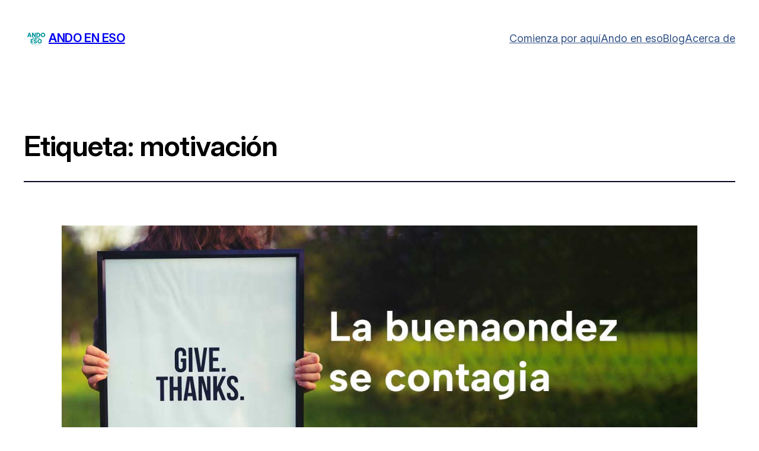

--- FILE ---
content_type: text/html; charset=UTF-8
request_url: https://andoeneso.com/tag/motivacion/
body_size: 103599
content:
<!DOCTYPE html>
<html lang="es">
<head>
	<meta charset="UTF-8" />
	<meta name="viewport" content="width=device-width, initial-scale=1" />
<meta name='robots' content='index, follow, max-image-preview:large, max-snippet:-1, max-video-preview:-1' />

	<!-- This site is optimized with the Yoast SEO plugin v25.3.1 - https://yoast.com/wordpress/plugins/seo/ -->
	<link rel="canonical" href="https://andoeneso.com/tag/motivacion/" />
	<meta property="og:locale" content="es_ES" />
	<meta property="og:type" content="article" />
	<meta property="og:title" content="motivación archivos - Ando en eso" />
	<meta property="og:url" content="https://andoeneso.com/tag/motivacion/" />
	<meta property="og:site_name" content="Ando en eso" />
	<meta name="twitter:card" content="summary_large_image" />
	<script type="application/ld+json" class="yoast-schema-graph">{"@context":"https://schema.org","@graph":[{"@type":"CollectionPage","@id":"https://andoeneso.com/tag/motivacion/","url":"https://andoeneso.com/tag/motivacion/","name":"motivación archivos - Ando en eso","isPartOf":{"@id":"https://andoeneso.com/#website"},"primaryImageOfPage":{"@id":"https://andoeneso.com/tag/motivacion/#primaryimage"},"image":{"@id":"https://andoeneso.com/tag/motivacion/#primaryimage"},"thumbnailUrl":"https://andoeneso.com/wp-content/uploads/2023/08/martha-castillo-la-buenaondez-se-contagia.jpg","breadcrumb":{"@id":"https://andoeneso.com/tag/motivacion/#breadcrumb"},"inLanguage":"es"},{"@type":"ImageObject","inLanguage":"es","@id":"https://andoeneso.com/tag/motivacion/#primaryimage","url":"https://andoeneso.com/wp-content/uploads/2023/08/martha-castillo-la-buenaondez-se-contagia.jpg","contentUrl":"https://andoeneso.com/wp-content/uploads/2023/08/martha-castillo-la-buenaondez-se-contagia.jpg","width":1268,"height":628},{"@type":"BreadcrumbList","@id":"https://andoeneso.com/tag/motivacion/#breadcrumb","itemListElement":[{"@type":"ListItem","position":1,"name":"Portada","item":"https://andoeneso.com/"},{"@type":"ListItem","position":2,"name":"motivación"}]},{"@type":"WebSite","@id":"https://andoeneso.com/#website","url":"https://andoeneso.com/","name":"Ando en eso","description":"Podcast sobre experiencias de desarrollo profesional y proyectos.","publisher":{"@id":"https://andoeneso.com/#organization"},"potentialAction":[{"@type":"SearchAction","target":{"@type":"EntryPoint","urlTemplate":"https://andoeneso.com/?s={search_term_string}"},"query-input":{"@type":"PropertyValueSpecification","valueRequired":true,"valueName":"search_term_string"}}],"inLanguage":"es"},{"@type":"Organization","@id":"https://andoeneso.com/#organization","name":"Ando en eso","url":"https://andoeneso.com/","logo":{"@type":"ImageObject","inLanguage":"es","@id":"https://andoeneso.com/#/schema/logo/image/","url":"https://andoeneso.com/wp-content/uploads/2025/03/AEE-Logo-.jpg","contentUrl":"https://andoeneso.com/wp-content/uploads/2025/03/AEE-Logo-.jpg","width":1080,"height":1080,"caption":"Ando en eso"},"image":{"@id":"https://andoeneso.com/#/schema/logo/image/"}}]}</script>
	<!-- / Yoast SEO plugin. -->


<title>motivación archivos - Ando en eso</title>
<link rel="alternate" type="application/rss+xml" title="Ando en eso &raquo; Feed" href="https://andoeneso.com/feed/" />
<link rel="alternate" type="application/rss+xml" title="Ando en eso &raquo; Feed de los comentarios" href="https://andoeneso.com/comments/feed/" />
<link rel="alternate" type="application/rss+xml" title="Ando en eso &raquo; Etiqueta motivación del feed" href="https://andoeneso.com/tag/motivacion/feed/" />
		<!-- This site uses the Google Analytics by MonsterInsights plugin v9.10.0 - Using Analytics tracking - https://www.monsterinsights.com/ -->
							<script src="//www.googletagmanager.com/gtag/js?id=G-22WP79XY22"  data-cfasync="false" data-wpfc-render="false" async></script>
			<script data-cfasync="false" data-wpfc-render="false">
				var mi_version = '9.10.0';
				var mi_track_user = true;
				var mi_no_track_reason = '';
								var MonsterInsightsDefaultLocations = {"page_location":"https:\/\/andoeneso.com\/tag\/motivacion\/"};
								if ( typeof MonsterInsightsPrivacyGuardFilter === 'function' ) {
					var MonsterInsightsLocations = (typeof MonsterInsightsExcludeQuery === 'object') ? MonsterInsightsPrivacyGuardFilter( MonsterInsightsExcludeQuery ) : MonsterInsightsPrivacyGuardFilter( MonsterInsightsDefaultLocations );
				} else {
					var MonsterInsightsLocations = (typeof MonsterInsightsExcludeQuery === 'object') ? MonsterInsightsExcludeQuery : MonsterInsightsDefaultLocations;
				}

								var disableStrs = [
										'ga-disable-G-22WP79XY22',
									];

				/* Function to detect opted out users */
				function __gtagTrackerIsOptedOut() {
					for (var index = 0; index < disableStrs.length; index++) {
						if (document.cookie.indexOf(disableStrs[index] + '=true') > -1) {
							return true;
						}
					}

					return false;
				}

				/* Disable tracking if the opt-out cookie exists. */
				if (__gtagTrackerIsOptedOut()) {
					for (var index = 0; index < disableStrs.length; index++) {
						window[disableStrs[index]] = true;
					}
				}

				/* Opt-out function */
				function __gtagTrackerOptout() {
					for (var index = 0; index < disableStrs.length; index++) {
						document.cookie = disableStrs[index] + '=true; expires=Thu, 31 Dec 2099 23:59:59 UTC; path=/';
						window[disableStrs[index]] = true;
					}
				}

				if ('undefined' === typeof gaOptout) {
					function gaOptout() {
						__gtagTrackerOptout();
					}
				}
								window.dataLayer = window.dataLayer || [];

				window.MonsterInsightsDualTracker = {
					helpers: {},
					trackers: {},
				};
				if (mi_track_user) {
					function __gtagDataLayer() {
						dataLayer.push(arguments);
					}

					function __gtagTracker(type, name, parameters) {
						if (!parameters) {
							parameters = {};
						}

						if (parameters.send_to) {
							__gtagDataLayer.apply(null, arguments);
							return;
						}

						if (type === 'event') {
														parameters.send_to = monsterinsights_frontend.v4_id;
							var hookName = name;
							if (typeof parameters['event_category'] !== 'undefined') {
								hookName = parameters['event_category'] + ':' + name;
							}

							if (typeof MonsterInsightsDualTracker.trackers[hookName] !== 'undefined') {
								MonsterInsightsDualTracker.trackers[hookName](parameters);
							} else {
								__gtagDataLayer('event', name, parameters);
							}
							
						} else {
							__gtagDataLayer.apply(null, arguments);
						}
					}

					__gtagTracker('js', new Date());
					__gtagTracker('set', {
						'developer_id.dZGIzZG': true,
											});
					if ( MonsterInsightsLocations.page_location ) {
						__gtagTracker('set', MonsterInsightsLocations);
					}
										__gtagTracker('config', 'G-22WP79XY22', {"forceSSL":"true","link_attribution":"true"} );
										window.gtag = __gtagTracker;										(function () {
						/* https://developers.google.com/analytics/devguides/collection/analyticsjs/ */
						/* ga and __gaTracker compatibility shim. */
						var noopfn = function () {
							return null;
						};
						var newtracker = function () {
							return new Tracker();
						};
						var Tracker = function () {
							return null;
						};
						var p = Tracker.prototype;
						p.get = noopfn;
						p.set = noopfn;
						p.send = function () {
							var args = Array.prototype.slice.call(arguments);
							args.unshift('send');
							__gaTracker.apply(null, args);
						};
						var __gaTracker = function () {
							var len = arguments.length;
							if (len === 0) {
								return;
							}
							var f = arguments[len - 1];
							if (typeof f !== 'object' || f === null || typeof f.hitCallback !== 'function') {
								if ('send' === arguments[0]) {
									var hitConverted, hitObject = false, action;
									if ('event' === arguments[1]) {
										if ('undefined' !== typeof arguments[3]) {
											hitObject = {
												'eventAction': arguments[3],
												'eventCategory': arguments[2],
												'eventLabel': arguments[4],
												'value': arguments[5] ? arguments[5] : 1,
											}
										}
									}
									if ('pageview' === arguments[1]) {
										if ('undefined' !== typeof arguments[2]) {
											hitObject = {
												'eventAction': 'page_view',
												'page_path': arguments[2],
											}
										}
									}
									if (typeof arguments[2] === 'object') {
										hitObject = arguments[2];
									}
									if (typeof arguments[5] === 'object') {
										Object.assign(hitObject, arguments[5]);
									}
									if ('undefined' !== typeof arguments[1].hitType) {
										hitObject = arguments[1];
										if ('pageview' === hitObject.hitType) {
											hitObject.eventAction = 'page_view';
										}
									}
									if (hitObject) {
										action = 'timing' === arguments[1].hitType ? 'timing_complete' : hitObject.eventAction;
										hitConverted = mapArgs(hitObject);
										__gtagTracker('event', action, hitConverted);
									}
								}
								return;
							}

							function mapArgs(args) {
								var arg, hit = {};
								var gaMap = {
									'eventCategory': 'event_category',
									'eventAction': 'event_action',
									'eventLabel': 'event_label',
									'eventValue': 'event_value',
									'nonInteraction': 'non_interaction',
									'timingCategory': 'event_category',
									'timingVar': 'name',
									'timingValue': 'value',
									'timingLabel': 'event_label',
									'page': 'page_path',
									'location': 'page_location',
									'title': 'page_title',
									'referrer' : 'page_referrer',
								};
								for (arg in args) {
																		if (!(!args.hasOwnProperty(arg) || !gaMap.hasOwnProperty(arg))) {
										hit[gaMap[arg]] = args[arg];
									} else {
										hit[arg] = args[arg];
									}
								}
								return hit;
							}

							try {
								f.hitCallback();
							} catch (ex) {
							}
						};
						__gaTracker.create = newtracker;
						__gaTracker.getByName = newtracker;
						__gaTracker.getAll = function () {
							return [];
						};
						__gaTracker.remove = noopfn;
						__gaTracker.loaded = true;
						window['__gaTracker'] = __gaTracker;
					})();
									} else {
										console.log("");
					(function () {
						function __gtagTracker() {
							return null;
						}

						window['__gtagTracker'] = __gtagTracker;
						window['gtag'] = __gtagTracker;
					})();
									}
			</script>
							<!-- / Google Analytics by MonsterInsights -->
		<style id='wp-img-auto-sizes-contain-inline-css'>
img:is([sizes=auto i],[sizes^="auto," i]){contain-intrinsic-size:3000px 1500px}
/*# sourceURL=wp-img-auto-sizes-contain-inline-css */
</style>
<style id='wp-block-site-logo-inline-css'>
.wp-block-site-logo{box-sizing:border-box;line-height:0}.wp-block-site-logo a{display:inline-block;line-height:0}.wp-block-site-logo.is-default-size img{height:auto;width:120px}.wp-block-site-logo img{height:auto;max-width:100%}.wp-block-site-logo a,.wp-block-site-logo img{border-radius:inherit}.wp-block-site-logo.aligncenter{margin-left:auto;margin-right:auto;text-align:center}:root :where(.wp-block-site-logo.is-style-rounded){border-radius:9999px}
/*# sourceURL=https://andoeneso.com/wp-includes/blocks/site-logo/style.min.css */
</style>
<style id='wp-block-site-title-inline-css'>
.wp-block-site-title{box-sizing:border-box}.wp-block-site-title :where(a){color:inherit;font-family:inherit;font-size:inherit;font-style:inherit;font-weight:inherit;letter-spacing:inherit;line-height:inherit;text-decoration:inherit}
/*# sourceURL=https://andoeneso.com/wp-includes/blocks/site-title/style.min.css */
</style>
<style id='wp-block-group-inline-css'>
.wp-block-group{box-sizing:border-box}:where(.wp-block-group.wp-block-group-is-layout-constrained){position:relative}
/*# sourceURL=https://andoeneso.com/wp-includes/blocks/group/style.min.css */
</style>
<style id='wp-block-group-theme-inline-css'>
:where(.wp-block-group.has-background){padding:1.25em 2.375em}
/*# sourceURL=https://andoeneso.com/wp-includes/blocks/group/theme.min.css */
</style>
<style id='wp-block-navigation-link-inline-css'>
.wp-block-navigation .wp-block-navigation-item__label{overflow-wrap:break-word}.wp-block-navigation .wp-block-navigation-item__description{display:none}.link-ui-tools{outline:1px solid #f0f0f0;padding:8px}.link-ui-block-inserter{padding-top:8px}.link-ui-block-inserter__back{margin-left:8px;text-transform:uppercase}
/*# sourceURL=https://andoeneso.com/wp-includes/blocks/navigation-link/style.min.css */
</style>
<link rel='stylesheet' id='wp-block-navigation-css' href='https://andoeneso.com/wp-includes/blocks/navigation/style.min.css?ver=6.9' media='all' />
<style id='wp-block-template-part-theme-inline-css'>
:root :where(.wp-block-template-part.has-background){margin-bottom:0;margin-top:0;padding:1.25em 2.375em}
/*# sourceURL=https://andoeneso.com/wp-includes/blocks/template-part/theme.min.css */
</style>
<style id='wp-block-query-title-inline-css'>
.wp-block-query-title{box-sizing:border-box}
/*# sourceURL=https://andoeneso.com/wp-includes/blocks/query-title/style.min.css */
</style>
<style id='wp-block-separator-inline-css'>
@charset "UTF-8";.wp-block-separator{border:none;border-top:2px solid}:root :where(.wp-block-separator.is-style-dots){height:auto;line-height:1;text-align:center}:root :where(.wp-block-separator.is-style-dots):before{color:currentColor;content:"···";font-family:serif;font-size:1.5em;letter-spacing:2em;padding-left:2em}.wp-block-separator.is-style-dots{background:none!important;border:none!important}
/*# sourceURL=https://andoeneso.com/wp-includes/blocks/separator/style.min.css */
</style>
<style id='wp-block-separator-theme-inline-css'>
.wp-block-separator.has-css-opacity{opacity:.4}.wp-block-separator{border:none;border-bottom:2px solid;margin-left:auto;margin-right:auto}.wp-block-separator.has-alpha-channel-opacity{opacity:1}.wp-block-separator:not(.is-style-wide):not(.is-style-dots){width:100px}.wp-block-separator.has-background:not(.is-style-dots){border-bottom:none;height:1px}.wp-block-separator.has-background:not(.is-style-wide):not(.is-style-dots){height:2px}
/*# sourceURL=https://andoeneso.com/wp-includes/blocks/separator/theme.min.css */
</style>
<style id='wp-block-post-featured-image-inline-css'>
.wp-block-post-featured-image{margin-left:0;margin-right:0}.wp-block-post-featured-image a{display:block;height:100%}.wp-block-post-featured-image :where(img){box-sizing:border-box;height:auto;max-width:100%;vertical-align:bottom;width:100%}.wp-block-post-featured-image.alignfull img,.wp-block-post-featured-image.alignwide img{width:100%}.wp-block-post-featured-image .wp-block-post-featured-image__overlay.has-background-dim{background-color:#000;inset:0;position:absolute}.wp-block-post-featured-image{position:relative}.wp-block-post-featured-image .wp-block-post-featured-image__overlay.has-background-gradient{background-color:initial}.wp-block-post-featured-image .wp-block-post-featured-image__overlay.has-background-dim-0{opacity:0}.wp-block-post-featured-image .wp-block-post-featured-image__overlay.has-background-dim-10{opacity:.1}.wp-block-post-featured-image .wp-block-post-featured-image__overlay.has-background-dim-20{opacity:.2}.wp-block-post-featured-image .wp-block-post-featured-image__overlay.has-background-dim-30{opacity:.3}.wp-block-post-featured-image .wp-block-post-featured-image__overlay.has-background-dim-40{opacity:.4}.wp-block-post-featured-image .wp-block-post-featured-image__overlay.has-background-dim-50{opacity:.5}.wp-block-post-featured-image .wp-block-post-featured-image__overlay.has-background-dim-60{opacity:.6}.wp-block-post-featured-image .wp-block-post-featured-image__overlay.has-background-dim-70{opacity:.7}.wp-block-post-featured-image .wp-block-post-featured-image__overlay.has-background-dim-80{opacity:.8}.wp-block-post-featured-image .wp-block-post-featured-image__overlay.has-background-dim-90{opacity:.9}.wp-block-post-featured-image .wp-block-post-featured-image__overlay.has-background-dim-100{opacity:1}.wp-block-post-featured-image:where(.alignleft,.alignright){width:100%}
/*# sourceURL=https://andoeneso.com/wp-includes/blocks/post-featured-image/style.min.css */
</style>
<style id='wp-block-post-title-inline-css'>
.wp-block-post-title{box-sizing:border-box;word-break:break-word}.wp-block-post-title :where(a){display:inline-block;font-family:inherit;font-size:inherit;font-style:inherit;font-weight:inherit;letter-spacing:inherit;line-height:inherit;text-decoration:inherit}
/*# sourceURL=https://andoeneso.com/wp-includes/blocks/post-title/style.min.css */
</style>
<style id='wp-block-post-date-inline-css'>
.wp-block-post-date{box-sizing:border-box}
/*# sourceURL=https://andoeneso.com/wp-includes/blocks/post-date/style.min.css */
</style>
<style id='wp-block-post-terms-inline-css'>
.wp-block-post-terms{box-sizing:border-box}.wp-block-post-terms .wp-block-post-terms__separator{white-space:pre-wrap}
/*# sourceURL=https://andoeneso.com/wp-includes/blocks/post-terms/style.min.css */
</style>
<style id='wp-block-paragraph-inline-css'>
.is-small-text{font-size:.875em}.is-regular-text{font-size:1em}.is-large-text{font-size:2.25em}.is-larger-text{font-size:3em}.has-drop-cap:not(:focus):first-letter{float:left;font-size:8.4em;font-style:normal;font-weight:100;line-height:.68;margin:.05em .1em 0 0;text-transform:uppercase}body.rtl .has-drop-cap:not(:focus):first-letter{float:none;margin-left:.1em}p.has-drop-cap.has-background{overflow:hidden}:root :where(p.has-background){padding:1.25em 2.375em}:where(p.has-text-color:not(.has-link-color)) a{color:inherit}p.has-text-align-left[style*="writing-mode:vertical-lr"],p.has-text-align-right[style*="writing-mode:vertical-rl"]{rotate:180deg}
/*# sourceURL=https://andoeneso.com/wp-includes/blocks/paragraph/style.min.css */
</style>
<style id='wp-block-heading-inline-css'>
h1:where(.wp-block-heading).has-background,h2:where(.wp-block-heading).has-background,h3:where(.wp-block-heading).has-background,h4:where(.wp-block-heading).has-background,h5:where(.wp-block-heading).has-background,h6:where(.wp-block-heading).has-background{padding:1.25em 2.375em}h1.has-text-align-left[style*=writing-mode]:where([style*=vertical-lr]),h1.has-text-align-right[style*=writing-mode]:where([style*=vertical-rl]),h2.has-text-align-left[style*=writing-mode]:where([style*=vertical-lr]),h2.has-text-align-right[style*=writing-mode]:where([style*=vertical-rl]),h3.has-text-align-left[style*=writing-mode]:where([style*=vertical-lr]),h3.has-text-align-right[style*=writing-mode]:where([style*=vertical-rl]),h4.has-text-align-left[style*=writing-mode]:where([style*=vertical-lr]),h4.has-text-align-right[style*=writing-mode]:where([style*=vertical-rl]),h5.has-text-align-left[style*=writing-mode]:where([style*=vertical-lr]),h5.has-text-align-right[style*=writing-mode]:where([style*=vertical-rl]),h6.has-text-align-left[style*=writing-mode]:where([style*=vertical-lr]),h6.has-text-align-right[style*=writing-mode]:where([style*=vertical-rl]){rotate:180deg}
/*# sourceURL=https://andoeneso.com/wp-includes/blocks/heading/style.min.css */
</style>
<style id='wp-block-post-excerpt-inline-css'>
:where(.wp-block-post-excerpt){box-sizing:border-box;margin-bottom:var(--wp--style--block-gap);margin-top:var(--wp--style--block-gap)}.wp-block-post-excerpt__excerpt{margin-bottom:0;margin-top:0}.wp-block-post-excerpt__more-text{margin-bottom:0;margin-top:var(--wp--style--block-gap)}.wp-block-post-excerpt__more-link{display:inline-block}
/*# sourceURL=https://andoeneso.com/wp-includes/blocks/post-excerpt/style.min.css */
</style>
<style id='wp-block-spacer-inline-css'>
.wp-block-spacer{clear:both}
/*# sourceURL=https://andoeneso.com/wp-includes/blocks/spacer/style.min.css */
</style>
<style id='wp-block-post-template-inline-css'>
.wp-block-post-template{box-sizing:border-box;list-style:none;margin-bottom:0;margin-top:0;max-width:100%;padding:0}.wp-block-post-template.is-flex-container{display:flex;flex-direction:row;flex-wrap:wrap;gap:1.25em}.wp-block-post-template.is-flex-container>li{margin:0;width:100%}@media (min-width:600px){.wp-block-post-template.is-flex-container.is-flex-container.columns-2>li{width:calc(50% - .625em)}.wp-block-post-template.is-flex-container.is-flex-container.columns-3>li{width:calc(33.33333% - .83333em)}.wp-block-post-template.is-flex-container.is-flex-container.columns-4>li{width:calc(25% - .9375em)}.wp-block-post-template.is-flex-container.is-flex-container.columns-5>li{width:calc(20% - 1em)}.wp-block-post-template.is-flex-container.is-flex-container.columns-6>li{width:calc(16.66667% - 1.04167em)}}@media (max-width:600px){.wp-block-post-template-is-layout-grid.wp-block-post-template-is-layout-grid.wp-block-post-template-is-layout-grid.wp-block-post-template-is-layout-grid{grid-template-columns:1fr}}.wp-block-post-template-is-layout-constrained>li>.alignright,.wp-block-post-template-is-layout-flow>li>.alignright{float:right;margin-inline-end:0;margin-inline-start:2em}.wp-block-post-template-is-layout-constrained>li>.alignleft,.wp-block-post-template-is-layout-flow>li>.alignleft{float:left;margin-inline-end:2em;margin-inline-start:0}.wp-block-post-template-is-layout-constrained>li>.aligncenter,.wp-block-post-template-is-layout-flow>li>.aligncenter{margin-inline-end:auto;margin-inline-start:auto}
/*# sourceURL=https://andoeneso.com/wp-includes/blocks/post-template/style.min.css */
</style>
<style id='wp-block-social-links-inline-css'>
.wp-block-social-links{background:none;box-sizing:border-box;margin-left:0;padding-left:0;padding-right:0;text-indent:0}.wp-block-social-links .wp-social-link a,.wp-block-social-links .wp-social-link a:hover{border-bottom:0;box-shadow:none;text-decoration:none}.wp-block-social-links .wp-social-link svg{height:1em;width:1em}.wp-block-social-links .wp-social-link span:not(.screen-reader-text){font-size:.65em;margin-left:.5em;margin-right:.5em}.wp-block-social-links.has-small-icon-size{font-size:16px}.wp-block-social-links,.wp-block-social-links.has-normal-icon-size{font-size:24px}.wp-block-social-links.has-large-icon-size{font-size:36px}.wp-block-social-links.has-huge-icon-size{font-size:48px}.wp-block-social-links.aligncenter{display:flex;justify-content:center}.wp-block-social-links.alignright{justify-content:flex-end}.wp-block-social-link{border-radius:9999px;display:block}@media not (prefers-reduced-motion){.wp-block-social-link{transition:transform .1s ease}}.wp-block-social-link{height:auto}.wp-block-social-link a{align-items:center;display:flex;line-height:0}.wp-block-social-link:hover{transform:scale(1.1)}.wp-block-social-links .wp-block-social-link.wp-social-link{display:inline-block;margin:0;padding:0}.wp-block-social-links .wp-block-social-link.wp-social-link .wp-block-social-link-anchor,.wp-block-social-links .wp-block-social-link.wp-social-link .wp-block-social-link-anchor svg,.wp-block-social-links .wp-block-social-link.wp-social-link .wp-block-social-link-anchor:active,.wp-block-social-links .wp-block-social-link.wp-social-link .wp-block-social-link-anchor:hover,.wp-block-social-links .wp-block-social-link.wp-social-link .wp-block-social-link-anchor:visited{color:currentColor;fill:currentColor}:where(.wp-block-social-links:not(.is-style-logos-only)) .wp-social-link{background-color:#f0f0f0;color:#444}:where(.wp-block-social-links:not(.is-style-logos-only)) .wp-social-link-amazon{background-color:#f90;color:#fff}:where(.wp-block-social-links:not(.is-style-logos-only)) .wp-social-link-bandcamp{background-color:#1ea0c3;color:#fff}:where(.wp-block-social-links:not(.is-style-logos-only)) .wp-social-link-behance{background-color:#0757fe;color:#fff}:where(.wp-block-social-links:not(.is-style-logos-only)) .wp-social-link-bluesky{background-color:#0a7aff;color:#fff}:where(.wp-block-social-links:not(.is-style-logos-only)) .wp-social-link-codepen{background-color:#1e1f26;color:#fff}:where(.wp-block-social-links:not(.is-style-logos-only)) .wp-social-link-deviantart{background-color:#02e49b;color:#fff}:where(.wp-block-social-links:not(.is-style-logos-only)) .wp-social-link-discord{background-color:#5865f2;color:#fff}:where(.wp-block-social-links:not(.is-style-logos-only)) .wp-social-link-dribbble{background-color:#e94c89;color:#fff}:where(.wp-block-social-links:not(.is-style-logos-only)) .wp-social-link-dropbox{background-color:#4280ff;color:#fff}:where(.wp-block-social-links:not(.is-style-logos-only)) .wp-social-link-etsy{background-color:#f45800;color:#fff}:where(.wp-block-social-links:not(.is-style-logos-only)) .wp-social-link-facebook{background-color:#0866ff;color:#fff}:where(.wp-block-social-links:not(.is-style-logos-only)) .wp-social-link-fivehundredpx{background-color:#000;color:#fff}:where(.wp-block-social-links:not(.is-style-logos-only)) .wp-social-link-flickr{background-color:#0461dd;color:#fff}:where(.wp-block-social-links:not(.is-style-logos-only)) .wp-social-link-foursquare{background-color:#e65678;color:#fff}:where(.wp-block-social-links:not(.is-style-logos-only)) .wp-social-link-github{background-color:#24292d;color:#fff}:where(.wp-block-social-links:not(.is-style-logos-only)) .wp-social-link-goodreads{background-color:#eceadd;color:#382110}:where(.wp-block-social-links:not(.is-style-logos-only)) .wp-social-link-google{background-color:#ea4434;color:#fff}:where(.wp-block-social-links:not(.is-style-logos-only)) .wp-social-link-gravatar{background-color:#1d4fc4;color:#fff}:where(.wp-block-social-links:not(.is-style-logos-only)) .wp-social-link-instagram{background-color:#f00075;color:#fff}:where(.wp-block-social-links:not(.is-style-logos-only)) .wp-social-link-lastfm{background-color:#e21b24;color:#fff}:where(.wp-block-social-links:not(.is-style-logos-only)) .wp-social-link-linkedin{background-color:#0d66c2;color:#fff}:where(.wp-block-social-links:not(.is-style-logos-only)) .wp-social-link-mastodon{background-color:#3288d4;color:#fff}:where(.wp-block-social-links:not(.is-style-logos-only)) .wp-social-link-medium{background-color:#000;color:#fff}:where(.wp-block-social-links:not(.is-style-logos-only)) .wp-social-link-meetup{background-color:#f6405f;color:#fff}:where(.wp-block-social-links:not(.is-style-logos-only)) .wp-social-link-patreon{background-color:#000;color:#fff}:where(.wp-block-social-links:not(.is-style-logos-only)) .wp-social-link-pinterest{background-color:#e60122;color:#fff}:where(.wp-block-social-links:not(.is-style-logos-only)) .wp-social-link-pocket{background-color:#ef4155;color:#fff}:where(.wp-block-social-links:not(.is-style-logos-only)) .wp-social-link-reddit{background-color:#ff4500;color:#fff}:where(.wp-block-social-links:not(.is-style-logos-only)) .wp-social-link-skype{background-color:#0478d7;color:#fff}:where(.wp-block-social-links:not(.is-style-logos-only)) .wp-social-link-snapchat{background-color:#fefc00;color:#fff;stroke:#000}:where(.wp-block-social-links:not(.is-style-logos-only)) .wp-social-link-soundcloud{background-color:#ff5600;color:#fff}:where(.wp-block-social-links:not(.is-style-logos-only)) .wp-social-link-spotify{background-color:#1bd760;color:#fff}:where(.wp-block-social-links:not(.is-style-logos-only)) .wp-social-link-telegram{background-color:#2aabee;color:#fff}:where(.wp-block-social-links:not(.is-style-logos-only)) .wp-social-link-threads{background-color:#000;color:#fff}:where(.wp-block-social-links:not(.is-style-logos-only)) .wp-social-link-tiktok{background-color:#000;color:#fff}:where(.wp-block-social-links:not(.is-style-logos-only)) .wp-social-link-tumblr{background-color:#011835;color:#fff}:where(.wp-block-social-links:not(.is-style-logos-only)) .wp-social-link-twitch{background-color:#6440a4;color:#fff}:where(.wp-block-social-links:not(.is-style-logos-only)) .wp-social-link-twitter{background-color:#1da1f2;color:#fff}:where(.wp-block-social-links:not(.is-style-logos-only)) .wp-social-link-vimeo{background-color:#1eb7ea;color:#fff}:where(.wp-block-social-links:not(.is-style-logos-only)) .wp-social-link-vk{background-color:#4680c2;color:#fff}:where(.wp-block-social-links:not(.is-style-logos-only)) .wp-social-link-wordpress{background-color:#3499cd;color:#fff}:where(.wp-block-social-links:not(.is-style-logos-only)) .wp-social-link-whatsapp{background-color:#25d366;color:#fff}:where(.wp-block-social-links:not(.is-style-logos-only)) .wp-social-link-x{background-color:#000;color:#fff}:where(.wp-block-social-links:not(.is-style-logos-only)) .wp-social-link-yelp{background-color:#d32422;color:#fff}:where(.wp-block-social-links:not(.is-style-logos-only)) .wp-social-link-youtube{background-color:red;color:#fff}:where(.wp-block-social-links.is-style-logos-only) .wp-social-link{background:none}:where(.wp-block-social-links.is-style-logos-only) .wp-social-link svg{height:1.25em;width:1.25em}:where(.wp-block-social-links.is-style-logos-only) .wp-social-link-amazon{color:#f90}:where(.wp-block-social-links.is-style-logos-only) .wp-social-link-bandcamp{color:#1ea0c3}:where(.wp-block-social-links.is-style-logos-only) .wp-social-link-behance{color:#0757fe}:where(.wp-block-social-links.is-style-logos-only) .wp-social-link-bluesky{color:#0a7aff}:where(.wp-block-social-links.is-style-logos-only) .wp-social-link-codepen{color:#1e1f26}:where(.wp-block-social-links.is-style-logos-only) .wp-social-link-deviantart{color:#02e49b}:where(.wp-block-social-links.is-style-logos-only) .wp-social-link-discord{color:#5865f2}:where(.wp-block-social-links.is-style-logos-only) .wp-social-link-dribbble{color:#e94c89}:where(.wp-block-social-links.is-style-logos-only) .wp-social-link-dropbox{color:#4280ff}:where(.wp-block-social-links.is-style-logos-only) .wp-social-link-etsy{color:#f45800}:where(.wp-block-social-links.is-style-logos-only) .wp-social-link-facebook{color:#0866ff}:where(.wp-block-social-links.is-style-logos-only) .wp-social-link-fivehundredpx{color:#000}:where(.wp-block-social-links.is-style-logos-only) .wp-social-link-flickr{color:#0461dd}:where(.wp-block-social-links.is-style-logos-only) .wp-social-link-foursquare{color:#e65678}:where(.wp-block-social-links.is-style-logos-only) .wp-social-link-github{color:#24292d}:where(.wp-block-social-links.is-style-logos-only) .wp-social-link-goodreads{color:#382110}:where(.wp-block-social-links.is-style-logos-only) .wp-social-link-google{color:#ea4434}:where(.wp-block-social-links.is-style-logos-only) .wp-social-link-gravatar{color:#1d4fc4}:where(.wp-block-social-links.is-style-logos-only) .wp-social-link-instagram{color:#f00075}:where(.wp-block-social-links.is-style-logos-only) .wp-social-link-lastfm{color:#e21b24}:where(.wp-block-social-links.is-style-logos-only) .wp-social-link-linkedin{color:#0d66c2}:where(.wp-block-social-links.is-style-logos-only) .wp-social-link-mastodon{color:#3288d4}:where(.wp-block-social-links.is-style-logos-only) .wp-social-link-medium{color:#000}:where(.wp-block-social-links.is-style-logos-only) .wp-social-link-meetup{color:#f6405f}:where(.wp-block-social-links.is-style-logos-only) .wp-social-link-patreon{color:#000}:where(.wp-block-social-links.is-style-logos-only) .wp-social-link-pinterest{color:#e60122}:where(.wp-block-social-links.is-style-logos-only) .wp-social-link-pocket{color:#ef4155}:where(.wp-block-social-links.is-style-logos-only) .wp-social-link-reddit{color:#ff4500}:where(.wp-block-social-links.is-style-logos-only) .wp-social-link-skype{color:#0478d7}:where(.wp-block-social-links.is-style-logos-only) .wp-social-link-snapchat{color:#fff;stroke:#000}:where(.wp-block-social-links.is-style-logos-only) .wp-social-link-soundcloud{color:#ff5600}:where(.wp-block-social-links.is-style-logos-only) .wp-social-link-spotify{color:#1bd760}:where(.wp-block-social-links.is-style-logos-only) .wp-social-link-telegram{color:#2aabee}:where(.wp-block-social-links.is-style-logos-only) .wp-social-link-threads{color:#000}:where(.wp-block-social-links.is-style-logos-only) .wp-social-link-tiktok{color:#000}:where(.wp-block-social-links.is-style-logos-only) .wp-social-link-tumblr{color:#011835}:where(.wp-block-social-links.is-style-logos-only) .wp-social-link-twitch{color:#6440a4}:where(.wp-block-social-links.is-style-logos-only) .wp-social-link-twitter{color:#1da1f2}:where(.wp-block-social-links.is-style-logos-only) .wp-social-link-vimeo{color:#1eb7ea}:where(.wp-block-social-links.is-style-logos-only) .wp-social-link-vk{color:#4680c2}:where(.wp-block-social-links.is-style-logos-only) .wp-social-link-whatsapp{color:#25d366}:where(.wp-block-social-links.is-style-logos-only) .wp-social-link-wordpress{color:#3499cd}:where(.wp-block-social-links.is-style-logos-only) .wp-social-link-x{color:#000}:where(.wp-block-social-links.is-style-logos-only) .wp-social-link-yelp{color:#d32422}:where(.wp-block-social-links.is-style-logos-only) .wp-social-link-youtube{color:red}.wp-block-social-links.is-style-pill-shape .wp-social-link{width:auto}:root :where(.wp-block-social-links .wp-social-link a){padding:.25em}:root :where(.wp-block-social-links.is-style-logos-only .wp-social-link a){padding:0}:root :where(.wp-block-social-links.is-style-pill-shape .wp-social-link a){padding-left:.6666666667em;padding-right:.6666666667em}.wp-block-social-links:not(.has-icon-color):not(.has-icon-background-color) .wp-social-link-snapchat .wp-block-social-link-label{color:#000}
/*# sourceURL=https://andoeneso.com/wp-includes/blocks/social-links/style.min.css */
</style>
<style id='wp-emoji-styles-inline-css'>

	img.wp-smiley, img.emoji {
		display: inline !important;
		border: none !important;
		box-shadow: none !important;
		height: 1em !important;
		width: 1em !important;
		margin: 0 0.07em !important;
		vertical-align: -0.1em !important;
		background: none !important;
		padding: 0 !important;
	}
/*# sourceURL=wp-emoji-styles-inline-css */
</style>
<style id='wp-block-library-inline-css'>
:root{--wp-block-synced-color:#7a00df;--wp-block-synced-color--rgb:122,0,223;--wp-bound-block-color:var(--wp-block-synced-color);--wp-editor-canvas-background:#ddd;--wp-admin-theme-color:#007cba;--wp-admin-theme-color--rgb:0,124,186;--wp-admin-theme-color-darker-10:#006ba1;--wp-admin-theme-color-darker-10--rgb:0,107,160.5;--wp-admin-theme-color-darker-20:#005a87;--wp-admin-theme-color-darker-20--rgb:0,90,135;--wp-admin-border-width-focus:2px}@media (min-resolution:192dpi){:root{--wp-admin-border-width-focus:1.5px}}.wp-element-button{cursor:pointer}:root .has-very-light-gray-background-color{background-color:#eee}:root .has-very-dark-gray-background-color{background-color:#313131}:root .has-very-light-gray-color{color:#eee}:root .has-very-dark-gray-color{color:#313131}:root .has-vivid-green-cyan-to-vivid-cyan-blue-gradient-background{background:linear-gradient(135deg,#00d084,#0693e3)}:root .has-purple-crush-gradient-background{background:linear-gradient(135deg,#34e2e4,#4721fb 50%,#ab1dfe)}:root .has-hazy-dawn-gradient-background{background:linear-gradient(135deg,#faaca8,#dad0ec)}:root .has-subdued-olive-gradient-background{background:linear-gradient(135deg,#fafae1,#67a671)}:root .has-atomic-cream-gradient-background{background:linear-gradient(135deg,#fdd79a,#004a59)}:root .has-nightshade-gradient-background{background:linear-gradient(135deg,#330968,#31cdcf)}:root .has-midnight-gradient-background{background:linear-gradient(135deg,#020381,#2874fc)}:root{--wp--preset--font-size--normal:16px;--wp--preset--font-size--huge:42px}.has-regular-font-size{font-size:1em}.has-larger-font-size{font-size:2.625em}.has-normal-font-size{font-size:var(--wp--preset--font-size--normal)}.has-huge-font-size{font-size:var(--wp--preset--font-size--huge)}.has-text-align-center{text-align:center}.has-text-align-left{text-align:left}.has-text-align-right{text-align:right}.has-fit-text{white-space:nowrap!important}#end-resizable-editor-section{display:none}.aligncenter{clear:both}.items-justified-left{justify-content:flex-start}.items-justified-center{justify-content:center}.items-justified-right{justify-content:flex-end}.items-justified-space-between{justify-content:space-between}.screen-reader-text{border:0;clip-path:inset(50%);height:1px;margin:-1px;overflow:hidden;padding:0;position:absolute;width:1px;word-wrap:normal!important}.screen-reader-text:focus{background-color:#ddd;clip-path:none;color:#444;display:block;font-size:1em;height:auto;left:5px;line-height:normal;padding:15px 23px 14px;text-decoration:none;top:5px;width:auto;z-index:100000}html :where(.has-border-color){border-style:solid}html :where([style*=border-top-color]){border-top-style:solid}html :where([style*=border-right-color]){border-right-style:solid}html :where([style*=border-bottom-color]){border-bottom-style:solid}html :where([style*=border-left-color]){border-left-style:solid}html :where([style*=border-width]){border-style:solid}html :where([style*=border-top-width]){border-top-style:solid}html :where([style*=border-right-width]){border-right-style:solid}html :where([style*=border-bottom-width]){border-bottom-style:solid}html :where([style*=border-left-width]){border-left-style:solid}html :where(img[class*=wp-image-]){height:auto;max-width:100%}:where(figure){margin:0 0 1em}html :where(.is-position-sticky){--wp-admin--admin-bar--position-offset:var(--wp-admin--admin-bar--height,0px)}@media screen and (max-width:600px){html :where(.is-position-sticky){--wp-admin--admin-bar--position-offset:0px}}

        .wp-block-site-logo img[src*='extendify-demo-'],
		.wp-block-site-logo img[src*='ext-custom-logo-'] {
            filter: url('data:image/svg+xml,<svg xmlns="http://www.w3.org/2000/svg"><filter id="solid-color"><feColorMatrix color-interpolation-filters="sRGB" type="matrix" values="0 0 0 0 0.33725490196078 0 0 0 0 0.16078431372549 0 0 0 0 1.278431372549 0 0 0 1 0"/></filter></svg>#solid-color') !important;
        }
    
/*# sourceURL=wp-block-library-inline-css */
</style>
<style id='global-styles-inline-css'>
:root{--wp--preset--aspect-ratio--square: 1;--wp--preset--aspect-ratio--4-3: 4/3;--wp--preset--aspect-ratio--3-4: 3/4;--wp--preset--aspect-ratio--3-2: 3/2;--wp--preset--aspect-ratio--2-3: 2/3;--wp--preset--aspect-ratio--16-9: 16/9;--wp--preset--aspect-ratio--9-16: 9/16;--wp--preset--color--black: #000000;--wp--preset--color--cyan-bluish-gray: #abb8c3;--wp--preset--color--white: #ffffff;--wp--preset--color--pale-pink: #f78da7;--wp--preset--color--vivid-red: #cf2e2e;--wp--preset--color--luminous-vivid-orange: #ff6900;--wp--preset--color--luminous-vivid-amber: #fcb900;--wp--preset--color--light-green-cyan: #7bdcb5;--wp--preset--color--vivid-green-cyan: #00d084;--wp--preset--color--pale-cyan-blue: #8ed1fc;--wp--preset--color--vivid-cyan-blue: #0693e3;--wp--preset--color--vivid-purple: #9b51e0;--wp--preset--color--background: #ffffff;--wp--preset--color--foreground: #0B0620;--wp--preset--color--primary: #381d92;--wp--preset--color--secondary: #1C0A63;--wp--preset--color--tertiary: #F2F2FA;--wp--preset--color--custom-color-1: #000;--wp--preset--color--custom-color-2: #03989e;--wp--preset--color--custom-color-3: #325288;--wp--preset--color--custom-color-4: #d96098;--wp--preset--color--custom-color-5: #faeee7;--wp--preset--gradient--vivid-cyan-blue-to-vivid-purple: linear-gradient(135deg,rgb(6,147,227) 0%,rgb(155,81,224) 100%);--wp--preset--gradient--light-green-cyan-to-vivid-green-cyan: linear-gradient(135deg,rgb(122,220,180) 0%,rgb(0,208,130) 100%);--wp--preset--gradient--luminous-vivid-amber-to-luminous-vivid-orange: linear-gradient(135deg,rgb(252,185,0) 0%,rgb(255,105,0) 100%);--wp--preset--gradient--luminous-vivid-orange-to-vivid-red: linear-gradient(135deg,rgb(255,105,0) 0%,rgb(207,46,46) 100%);--wp--preset--gradient--very-light-gray-to-cyan-bluish-gray: linear-gradient(135deg,rgb(238,238,238) 0%,rgb(169,184,195) 100%);--wp--preset--gradient--cool-to-warm-spectrum: linear-gradient(135deg,rgb(74,234,220) 0%,rgb(151,120,209) 20%,rgb(207,42,186) 40%,rgb(238,44,130) 60%,rgb(251,105,98) 80%,rgb(254,248,76) 100%);--wp--preset--gradient--blush-light-purple: linear-gradient(135deg,rgb(255,206,236) 0%,rgb(152,150,240) 100%);--wp--preset--gradient--blush-bordeaux: linear-gradient(135deg,rgb(254,205,165) 0%,rgb(254,45,45) 50%,rgb(107,0,62) 100%);--wp--preset--gradient--luminous-dusk: linear-gradient(135deg,rgb(255,203,112) 0%,rgb(199,81,192) 50%,rgb(65,88,208) 100%);--wp--preset--gradient--pale-ocean: linear-gradient(135deg,rgb(255,245,203) 0%,rgb(182,227,212) 50%,rgb(51,167,181) 100%);--wp--preset--gradient--electric-grass: linear-gradient(135deg,rgb(202,248,128) 0%,rgb(113,206,126) 100%);--wp--preset--gradient--midnight: linear-gradient(135deg,rgb(2,3,129) 0%,rgb(40,116,252) 100%);--wp--preset--gradient--vertical-secondary-to-tertiary: linear-gradient(to bottom,var(--wp--preset--color--secondary) 0%,var(--wp--preset--color--tertiary) 100%);--wp--preset--gradient--vertical-secondary-to-background: linear-gradient(to bottom,var(--wp--preset--color--secondary) 0%,var(--wp--preset--color--background) 100%);--wp--preset--gradient--vertical-tertiary-to-background: linear-gradient(to bottom,var(--wp--preset--color--tertiary) 0%,var(--wp--preset--color--background) 100%);--wp--preset--gradient--diagonal-primary-to-foreground: linear-gradient(to bottom right,var(--wp--preset--color--primary) 0%,var(--wp--preset--color--foreground) 100%);--wp--preset--gradient--diagonal-secondary-to-background: linear-gradient(to bottom right,var(--wp--preset--color--secondary) 50%,var(--wp--preset--color--background) 50%);--wp--preset--gradient--diagonal-background-to-secondary: linear-gradient(to bottom right,var(--wp--preset--color--background) 50%,var(--wp--preset--color--secondary) 50%);--wp--preset--gradient--diagonal-tertiary-to-background: linear-gradient(to bottom right,var(--wp--preset--color--tertiary) 50%,var(--wp--preset--color--background) 50%);--wp--preset--gradient--diagonal-background-to-tertiary: linear-gradient(to bottom right,var(--wp--preset--color--background) 50%,var(--wp--preset--color--tertiary) 50%);--wp--preset--font-size--small: 1rem;--wp--preset--font-size--medium: 1.25rem;--wp--preset--font-size--large: clamp(1.39rem, 1.39rem + ((1vw - 0.2rem) * 1.433), 2.25rem);--wp--preset--font-size--x-large: clamp(1.85rem, 1.85rem + ((1vw - 0.2rem) * 1.917), 3rem);--wp--preset--font-size--xx-large: clamp(2.25rem, 2.25rem + ((1vw - 0.2rem) * 2.5), 3.75rem);--wp--preset--font-family--archivo: "Archivo", sans-serif;--wp--preset--font-family--arsenal: "Arsenal", serif;--wp--preset--font-family--baloo-tamma-2: "Baloo Tamma 2", sans-serif;--wp--preset--font-family--geom: "Geom", sans-serif;--wp--preset--font-family--gotu: "Gotu", sans-serif;--wp--preset--font-family--heebo: "Heebo", sans-serif;--wp--preset--font-family--body: "Hind", sans-serif;--wp--preset--font-family--ibm-plex-sans: 'IBM Plex Sans', sans-serif;--wp--preset--font-family--inconsolata: "Inconsolata", sans-serif;--wp--preset--font-family--inter: "Inter", sans-serif;--wp--preset--font-family--jost: "Jost", sans-serif;--wp--preset--font-family--karla: "Karla", sans-serif;--wp--preset--font-family--koulen: "Koulen", sans-serif;--wp--preset--font-family--manrope: "Manrope", sans-serif;--wp--preset--font-family--marcellus: 'Marcellus', serif;--wp--preset--font-family--montserrat: "Montserrat", sans-serif;--wp--preset--font-family--mulish: "Mulish", sans-serif;--wp--preset--font-family--noto-serif-display: "Noto Serif Display", serif;--wp--preset--font-family--oswald: "Oswald", sans-serif;--wp--preset--font-family--radio-canada: "Radio Canada", sans-serif;--wp--preset--font-family--roboto-flex: "Roboto Flex", sans-serif;--wp--preset--font-family--rubik: "Rubik", sans-serif;--wp--preset--font-family--source-serif-pro: "Source Serif Pro", serif;--wp--preset--font-family--space-mono: "Space Mono", monospace;--wp--preset--spacing--20: 1rem;--wp--preset--spacing--30: min(2rem, 5vw);--wp--preset--spacing--40: min(3rem, 6vw);--wp--preset--spacing--50: min(4rem, 7vw);--wp--preset--spacing--60: min(6rem, 8vw);--wp--preset--spacing--70: min(7rem, 10vw);--wp--preset--spacing--80: min(8rem, 12vw);--wp--preset--shadow--natural: 6px 6px 9px rgba(0, 0, 0, 0.2);--wp--preset--shadow--deep: 12px 12px 50px rgba(0, 0, 0, 0.4);--wp--preset--shadow--sharp: 6px 6px 0px rgba(0, 0, 0, 0.2);--wp--preset--shadow--outlined: 6px 6px 0px -3px rgb(255, 255, 255), 6px 6px rgb(0, 0, 0);--wp--preset--shadow--crisp: 6px 6px 0px rgb(0, 0, 0);--wp--custom--blocks--core-table--variant-stripes--color--background: var(--wp--preset--color--tertiary);--wp--custom--typography--font-smoothing--moz: grayscale;--wp--custom--typography--font-smoothing--webkit: antialiased;--wp--custom--typography--font-weight--black: 900;--wp--custom--typography--font-weight--extra-bold: 800;--wp--custom--typography--font-weight--bold: 700;--wp--custom--typography--font-weight--semi-bold: 600;--wp--custom--typography--font-weight--medium: 500;--wp--custom--typography--font-weight--regular: 400;--wp--custom--typography--font-weight--light: 300;--wp--custom--typography--font-weight--extra-light: 200;--wp--custom--typography--font-weight--thin: 100;--wp--custom--typography--line-height--tiny: 1.15;--wp--custom--typography--line-height--small: 1.2;--wp--custom--typography--line-height--medium: 1.4;--wp--custom--typography--line-height--normal: 1.6;--wp--custom--typography--line-height--large: 1.8;--wp--custom--elements--button--border--radius: 2rem;--wp--custom--elements--button--color--background: var(--wp--preset--color--primary);--wp--custom--elements--button--color--text: var(--wp--preset--color--background);--wp--custom--elements--button--hover--color--background: var(--wp--preset--color--foreground);--wp--custom--elements--button--hover--color--text: var(--wp--preset--color--background);--wp--custom--elements--button--focus--color--background: var(--wp--preset--color--primary);--wp--custom--elements--button--focus--color--text: var(--wp--preset--color--background);--wp--custom--elements--input--border--radius: 4px;--wp--custom--elements--input--border--width: 1px;--wp--custom--elements--input--border--color: var(--wp--preset--color--foreground);--wp--custom--elements--input--color--background: var(--wp--preset--color--background);--wp--custom--elements--input--color--text: var(--wp--preset--color--foreground);--wp--custom--elements--input--spacing--padding--bottom: calc(0.667em + 1px);--wp--custom--elements--input--spacing--padding--left: calc(1.333em + 1px);--wp--custom--elements--input--spacing--padding--right: calc(1.333em + 1px);--wp--custom--elements--input--spacing--padding--top: calc(0.667em + 1px);--wp--custom--elements--input--typography--font-size: 1.15rem;--wp--custom--elements--input--typography--font-weight: var(--wp--custom--font-weight--regular);--wp--custom--elements--input--typography--line-height: 1.384;}:root { --wp--style--global--content-size: 42rem;--wp--style--global--wide-size: 80rem; }:where(body) { margin: 0; }.wp-site-blocks { padding-top: var(--wp--style--root--padding-top); padding-bottom: var(--wp--style--root--padding-bottom); }.has-global-padding { padding-right: var(--wp--style--root--padding-right); padding-left: var(--wp--style--root--padding-left); }.has-global-padding > .alignfull { margin-right: calc(var(--wp--style--root--padding-right) * -1); margin-left: calc(var(--wp--style--root--padding-left) * -1); }.has-global-padding :where(:not(.alignfull.is-layout-flow) > .has-global-padding:not(.wp-block-block, .alignfull)) { padding-right: 0; padding-left: 0; }.has-global-padding :where(:not(.alignfull.is-layout-flow) > .has-global-padding:not(.wp-block-block, .alignfull)) > .alignfull { margin-left: 0; margin-right: 0; }.wp-site-blocks > .alignleft { float: left; margin-right: 2em; }.wp-site-blocks > .alignright { float: right; margin-left: 2em; }.wp-site-blocks > .aligncenter { justify-content: center; margin-left: auto; margin-right: auto; }:where(.wp-site-blocks) > * { margin-block-start: var(--wp--preset--spacing--30); margin-block-end: 0; }:where(.wp-site-blocks) > :first-child { margin-block-start: 0; }:where(.wp-site-blocks) > :last-child { margin-block-end: 0; }:root { --wp--style--block-gap: var(--wp--preset--spacing--30); }:root :where(.is-layout-flow) > :first-child{margin-block-start: 0;}:root :where(.is-layout-flow) > :last-child{margin-block-end: 0;}:root :where(.is-layout-flow) > *{margin-block-start: var(--wp--preset--spacing--30);margin-block-end: 0;}:root :where(.is-layout-constrained) > :first-child{margin-block-start: 0;}:root :where(.is-layout-constrained) > :last-child{margin-block-end: 0;}:root :where(.is-layout-constrained) > *{margin-block-start: var(--wp--preset--spacing--30);margin-block-end: 0;}:root :where(.is-layout-flex){gap: var(--wp--preset--spacing--30);}:root :where(.is-layout-grid){gap: var(--wp--preset--spacing--30);}.is-layout-flow > .alignleft{float: left;margin-inline-start: 0;margin-inline-end: 2em;}.is-layout-flow > .alignright{float: right;margin-inline-start: 2em;margin-inline-end: 0;}.is-layout-flow > .aligncenter{margin-left: auto !important;margin-right: auto !important;}.is-layout-constrained > .alignleft{float: left;margin-inline-start: 0;margin-inline-end: 2em;}.is-layout-constrained > .alignright{float: right;margin-inline-start: 2em;margin-inline-end: 0;}.is-layout-constrained > .aligncenter{margin-left: auto !important;margin-right: auto !important;}.is-layout-constrained > :where(:not(.alignleft):not(.alignright):not(.alignfull)){max-width: var(--wp--style--global--content-size);margin-left: auto !important;margin-right: auto !important;}.is-layout-constrained > .alignwide{max-width: var(--wp--style--global--wide-size);}body .is-layout-flex{display: flex;}.is-layout-flex{flex-wrap: wrap;align-items: center;}.is-layout-flex > :is(*, div){margin: 0;}body .is-layout-grid{display: grid;}.is-layout-grid > :is(*, div){margin: 0;}body{background-color: var(--wp--preset--color--background);color: var(--wp--preset--color--foreground);font-family: var(--wp--preset--font-family--inter);font-size: clamp(0.875rem, 0.875rem + ((1vw - 0.2rem) * 0.417), 1.125rem);font-weight: 400;line-height: var(--wp--custom--typography--line-height--normal);--wp--style--root--padding-top: 0;--wp--style--root--padding-right: var(--wp--preset--spacing--30);--wp--style--root--padding-bottom: 0;--wp--style--root--padding-left: var(--wp--preset--spacing--30);}a:where(:not(.wp-element-button)){color: var(--wp--preset--color--custom-color-4);text-decoration: underline;}h1, h2, h3, h4, h5, h6{color: var(--wp--preset--color--custom-color-1);font-family: var(--wp--preset--font-family--inter);}h1{font-size: var(--wp--preset--font-size--xx-large);font-weight: var(--wp--custom--typography--font-weight--semi-bold);letter-spacing: -0.02em;line-height: var(--wp--custom--typography--line-height--tiny);}h2{font-size: var(--wp--preset--font-size--x-large);font-weight: var(--wp--custom--typography--font-weight--semi-bold);letter-spacing: -0.02em;line-height: var(--wp--custom--typography--line-height--tiny);}h3{font-size: var(--wp--preset--font-size--large);font-weight: var(--wp--custom--typography--font-weight--semi-bold);letter-spacing: -0.02em;line-height: var(--wp--custom--typography--line-height--tiny);}h4{font-size: clamp(1.5rem, 1.5rem + ((1vw - 0.48rem) * 0.721), 1.875rem);font-weight: var(--wp--custom--typography--font-weight--semi-bold);line-height: var(--wp--custom--typography--line-height--tiny);}h5{font-size: clamp(1.25rem, 1.25rem + ((1vw - 0.48rem) * 0.721), 1.5rem);font-weight: var(--wp--custom--typography--font-weight--medium);line-height: var(--wp--custom--typography--line-height--normal);text-transform: uppercase;}h6{font-size: clamp(0.875rem, 0.875rem + ((1vw - 0.2rem) * 0.417), 1.125rem);font-weight: 400;letter-spacing: 0.03em;line-height: var(--wp--custom--typography--line-height--normal);text-transform: uppercase;}:root :where(.wp-element-button, .wp-block-button__link){background-color: var(--wp--preset--color--custom-color-2);border-radius: var(--wp--custom--elements--button--border--radius);border-width: 0;color: var(--wp--preset--color--background);font-family: inherit;font-size: inherit;font-style: inherit;font-weight: var(--wp--custom--typography--font-weight--medium);letter-spacing: inherit;line-height: inherit;padding-top: calc(0.667em + 2px);padding-right: calc(1.333em + 2px);padding-bottom: calc(0.667em + 2px);padding-left: calc(1.333em + 2px);text-decoration: none;text-transform: inherit;}:root :where(.wp-element-button:hover, .wp-block-button__link:hover){background-color: var(--wp--custom--elements--button--hover--color--background);color: var(--wp--custom--elements--button--hover--color--text);}:root :where(.wp-element-button:focus, .wp-block-button__link:focus){background-color: var(--wp--custom--elements--button--focus--color--background);color: var(--wp--custom--elements--button--focus--color--text);outline-color: var(--wp--custom--elements--button--focus--color--background);outline-offset: 2px;}:root :where(.wp-element-button:active, .wp-block-button__link:active){background-color: var(--wp--custom--elements--button--hover--color--background);color: var(--wp--custom--elements--button--hover--color--text);}.has-black-color{color: var(--wp--preset--color--black) !important;}.has-cyan-bluish-gray-color{color: var(--wp--preset--color--cyan-bluish-gray) !important;}.has-white-color{color: var(--wp--preset--color--white) !important;}.has-pale-pink-color{color: var(--wp--preset--color--pale-pink) !important;}.has-vivid-red-color{color: var(--wp--preset--color--vivid-red) !important;}.has-luminous-vivid-orange-color{color: var(--wp--preset--color--luminous-vivid-orange) !important;}.has-luminous-vivid-amber-color{color: var(--wp--preset--color--luminous-vivid-amber) !important;}.has-light-green-cyan-color{color: var(--wp--preset--color--light-green-cyan) !important;}.has-vivid-green-cyan-color{color: var(--wp--preset--color--vivid-green-cyan) !important;}.has-pale-cyan-blue-color{color: var(--wp--preset--color--pale-cyan-blue) !important;}.has-vivid-cyan-blue-color{color: var(--wp--preset--color--vivid-cyan-blue) !important;}.has-vivid-purple-color{color: var(--wp--preset--color--vivid-purple) !important;}.has-background-color{color: var(--wp--preset--color--background) !important;}.has-foreground-color{color: var(--wp--preset--color--foreground) !important;}.has-primary-color{color: var(--wp--preset--color--primary) !important;}.has-secondary-color{color: var(--wp--preset--color--secondary) !important;}.has-tertiary-color{color: var(--wp--preset--color--tertiary) !important;}.has-custom-color-1-color{color: var(--wp--preset--color--custom-color-1) !important;}.has-custom-color-2-color{color: var(--wp--preset--color--custom-color-2) !important;}.has-custom-color-3-color{color: var(--wp--preset--color--custom-color-3) !important;}.has-custom-color-4-color{color: var(--wp--preset--color--custom-color-4) !important;}.has-custom-color-5-color{color: var(--wp--preset--color--custom-color-5) !important;}.has-black-background-color{background-color: var(--wp--preset--color--black) !important;}.has-cyan-bluish-gray-background-color{background-color: var(--wp--preset--color--cyan-bluish-gray) !important;}.has-white-background-color{background-color: var(--wp--preset--color--white) !important;}.has-pale-pink-background-color{background-color: var(--wp--preset--color--pale-pink) !important;}.has-vivid-red-background-color{background-color: var(--wp--preset--color--vivid-red) !important;}.has-luminous-vivid-orange-background-color{background-color: var(--wp--preset--color--luminous-vivid-orange) !important;}.has-luminous-vivid-amber-background-color{background-color: var(--wp--preset--color--luminous-vivid-amber) !important;}.has-light-green-cyan-background-color{background-color: var(--wp--preset--color--light-green-cyan) !important;}.has-vivid-green-cyan-background-color{background-color: var(--wp--preset--color--vivid-green-cyan) !important;}.has-pale-cyan-blue-background-color{background-color: var(--wp--preset--color--pale-cyan-blue) !important;}.has-vivid-cyan-blue-background-color{background-color: var(--wp--preset--color--vivid-cyan-blue) !important;}.has-vivid-purple-background-color{background-color: var(--wp--preset--color--vivid-purple) !important;}.has-background-background-color{background-color: var(--wp--preset--color--background) !important;}.has-foreground-background-color{background-color: var(--wp--preset--color--foreground) !important;}.has-primary-background-color{background-color: var(--wp--preset--color--primary) !important;}.has-secondary-background-color{background-color: var(--wp--preset--color--secondary) !important;}.has-tertiary-background-color{background-color: var(--wp--preset--color--tertiary) !important;}.has-custom-color-1-background-color{background-color: var(--wp--preset--color--custom-color-1) !important;}.has-custom-color-2-background-color{background-color: var(--wp--preset--color--custom-color-2) !important;}.has-custom-color-3-background-color{background-color: var(--wp--preset--color--custom-color-3) !important;}.has-custom-color-4-background-color{background-color: var(--wp--preset--color--custom-color-4) !important;}.has-custom-color-5-background-color{background-color: var(--wp--preset--color--custom-color-5) !important;}.has-black-border-color{border-color: var(--wp--preset--color--black) !important;}.has-cyan-bluish-gray-border-color{border-color: var(--wp--preset--color--cyan-bluish-gray) !important;}.has-white-border-color{border-color: var(--wp--preset--color--white) !important;}.has-pale-pink-border-color{border-color: var(--wp--preset--color--pale-pink) !important;}.has-vivid-red-border-color{border-color: var(--wp--preset--color--vivid-red) !important;}.has-luminous-vivid-orange-border-color{border-color: var(--wp--preset--color--luminous-vivid-orange) !important;}.has-luminous-vivid-amber-border-color{border-color: var(--wp--preset--color--luminous-vivid-amber) !important;}.has-light-green-cyan-border-color{border-color: var(--wp--preset--color--light-green-cyan) !important;}.has-vivid-green-cyan-border-color{border-color: var(--wp--preset--color--vivid-green-cyan) !important;}.has-pale-cyan-blue-border-color{border-color: var(--wp--preset--color--pale-cyan-blue) !important;}.has-vivid-cyan-blue-border-color{border-color: var(--wp--preset--color--vivid-cyan-blue) !important;}.has-vivid-purple-border-color{border-color: var(--wp--preset--color--vivid-purple) !important;}.has-background-border-color{border-color: var(--wp--preset--color--background) !important;}.has-foreground-border-color{border-color: var(--wp--preset--color--foreground) !important;}.has-primary-border-color{border-color: var(--wp--preset--color--primary) !important;}.has-secondary-border-color{border-color: var(--wp--preset--color--secondary) !important;}.has-tertiary-border-color{border-color: var(--wp--preset--color--tertiary) !important;}.has-custom-color-1-border-color{border-color: var(--wp--preset--color--custom-color-1) !important;}.has-custom-color-2-border-color{border-color: var(--wp--preset--color--custom-color-2) !important;}.has-custom-color-3-border-color{border-color: var(--wp--preset--color--custom-color-3) !important;}.has-custom-color-4-border-color{border-color: var(--wp--preset--color--custom-color-4) !important;}.has-custom-color-5-border-color{border-color: var(--wp--preset--color--custom-color-5) !important;}.has-vivid-cyan-blue-to-vivid-purple-gradient-background{background: var(--wp--preset--gradient--vivid-cyan-blue-to-vivid-purple) !important;}.has-light-green-cyan-to-vivid-green-cyan-gradient-background{background: var(--wp--preset--gradient--light-green-cyan-to-vivid-green-cyan) !important;}.has-luminous-vivid-amber-to-luminous-vivid-orange-gradient-background{background: var(--wp--preset--gradient--luminous-vivid-amber-to-luminous-vivid-orange) !important;}.has-luminous-vivid-orange-to-vivid-red-gradient-background{background: var(--wp--preset--gradient--luminous-vivid-orange-to-vivid-red) !important;}.has-very-light-gray-to-cyan-bluish-gray-gradient-background{background: var(--wp--preset--gradient--very-light-gray-to-cyan-bluish-gray) !important;}.has-cool-to-warm-spectrum-gradient-background{background: var(--wp--preset--gradient--cool-to-warm-spectrum) !important;}.has-blush-light-purple-gradient-background{background: var(--wp--preset--gradient--blush-light-purple) !important;}.has-blush-bordeaux-gradient-background{background: var(--wp--preset--gradient--blush-bordeaux) !important;}.has-luminous-dusk-gradient-background{background: var(--wp--preset--gradient--luminous-dusk) !important;}.has-pale-ocean-gradient-background{background: var(--wp--preset--gradient--pale-ocean) !important;}.has-electric-grass-gradient-background{background: var(--wp--preset--gradient--electric-grass) !important;}.has-midnight-gradient-background{background: var(--wp--preset--gradient--midnight) !important;}.has-vertical-secondary-to-tertiary-gradient-background{background: var(--wp--preset--gradient--vertical-secondary-to-tertiary) !important;}.has-vertical-secondary-to-background-gradient-background{background: var(--wp--preset--gradient--vertical-secondary-to-background) !important;}.has-vertical-tertiary-to-background-gradient-background{background: var(--wp--preset--gradient--vertical-tertiary-to-background) !important;}.has-diagonal-primary-to-foreground-gradient-background{background: var(--wp--preset--gradient--diagonal-primary-to-foreground) !important;}.has-diagonal-secondary-to-background-gradient-background{background: var(--wp--preset--gradient--diagonal-secondary-to-background) !important;}.has-diagonal-background-to-secondary-gradient-background{background: var(--wp--preset--gradient--diagonal-background-to-secondary) !important;}.has-diagonal-tertiary-to-background-gradient-background{background: var(--wp--preset--gradient--diagonal-tertiary-to-background) !important;}.has-diagonal-background-to-tertiary-gradient-background{background: var(--wp--preset--gradient--diagonal-background-to-tertiary) !important;}.has-small-font-size{font-size: var(--wp--preset--font-size--small) !important;}.has-medium-font-size{font-size: var(--wp--preset--font-size--medium) !important;}.has-large-font-size{font-size: var(--wp--preset--font-size--large) !important;}.has-x-large-font-size{font-size: var(--wp--preset--font-size--x-large) !important;}.has-xx-large-font-size{font-size: var(--wp--preset--font-size--xx-large) !important;}.has-archivo-font-family{font-family: var(--wp--preset--font-family--archivo) !important;}.has-arsenal-font-family{font-family: var(--wp--preset--font-family--arsenal) !important;}.has-baloo-tamma-2-font-family{font-family: var(--wp--preset--font-family--baloo-tamma-2) !important;}.has-geom-font-family{font-family: var(--wp--preset--font-family--geom) !important;}.has-gotu-font-family{font-family: var(--wp--preset--font-family--gotu) !important;}.has-heebo-font-family{font-family: var(--wp--preset--font-family--heebo) !important;}.has-body-font-family{font-family: var(--wp--preset--font-family--body) !important;}.has-ibm-plex-sans-font-family{font-family: var(--wp--preset--font-family--ibm-plex-sans) !important;}.has-inconsolata-font-family{font-family: var(--wp--preset--font-family--inconsolata) !important;}.has-inter-font-family{font-family: var(--wp--preset--font-family--inter) !important;}.has-jost-font-family{font-family: var(--wp--preset--font-family--jost) !important;}.has-karla-font-family{font-family: var(--wp--preset--font-family--karla) !important;}.has-koulen-font-family{font-family: var(--wp--preset--font-family--koulen) !important;}.has-manrope-font-family{font-family: var(--wp--preset--font-family--manrope) !important;}.has-marcellus-font-family{font-family: var(--wp--preset--font-family--marcellus) !important;}.has-montserrat-font-family{font-family: var(--wp--preset--font-family--montserrat) !important;}.has-mulish-font-family{font-family: var(--wp--preset--font-family--mulish) !important;}.has-noto-serif-display-font-family{font-family: var(--wp--preset--font-family--noto-serif-display) !important;}.has-oswald-font-family{font-family: var(--wp--preset--font-family--oswald) !important;}.has-radio-canada-font-family{font-family: var(--wp--preset--font-family--radio-canada) !important;}.has-roboto-flex-font-family{font-family: var(--wp--preset--font-family--roboto-flex) !important;}.has-rubik-font-family{font-family: var(--wp--preset--font-family--rubik) !important;}.has-source-serif-pro-font-family{font-family: var(--wp--preset--font-family--source-serif-pro) !important;}.has-space-mono-font-family{font-family: var(--wp--preset--font-family--space-mono) !important;}.wp-block-heading { word-wrap: break-word; overflow-wrap: break-word; hyphens: auto;} .wp-block-heading:lang(zh), .wp-block-heading:lang(ja), .wp-block-heading:lang(ko), .wp-block-heading:lang(th), .wp-block-heading:lang(lo), .wp-block-heading:lang(my), .wp-block-heading:lang(km), .wp-block-heading:lang(ar), .wp-block-heading:lang(ur) { word-break: keep-all; }
:root :where(.wp-block-navigation){font-size: var(--wp--preset--font-size--small);}
:root :where(.wp-block-post-date){font-size: var(--wp--preset--font-size--small);text-decoration: none;text-transform: uppercase;}
:root :where(.wp-block-post-terms){font-size: var(--wp--preset--font-size--small);}
:root :where(.wp-block-post-terms a:where(:not(.wp-element-button))){text-decoration: none;}
:root :where(.wp-block-post-terms a:where(:not(.wp-element-button)):hover){text-decoration: underline;}
:root :where(.wp-block-post-terms a:where(:not(.wp-element-button)):focus){text-decoration: underline dashed;}
:root :where(.wp-block-post-terms a:where(:not(.wp-element-button)):active){color: var(--wp--preset--color--secondary);text-decoration: none;}
:root :where(.wp-block-post-title a:where(:not(.wp-element-button))){text-decoration: none;}
:root :where(.wp-block-post-title a:where(:not(.wp-element-button)):hover){text-decoration: underline;}
:root :where(.wp-block-post-title a:where(:not(.wp-element-button)):focus){text-decoration: underline dashed;}
:root :where(.wp-block-post-title a:where(:not(.wp-element-button)):active){color: var(--wp--preset--color--secondary);text-decoration: none;}
:root :where(.wp-block-separator){color: var(--wp--preset--color--foreground);}
:root :where(.wp-block-site-title){font-family: var(--wp--preset--font-family--heading);font-size: var(--wp--preset--font-size--large);font-weight: var(--wp--custom--typography--font-weight--bold);line-height: var(--wp--custom--typography--line-height--tiny);}
:root :where(.wp-block-template-part){margin-top: 0px;}
/*# sourceURL=global-styles-inline-css */
</style>
<style id='core-block-supports-inline-css'>
.wp-elements-425f3829d2000deb496dc0f16e9792d3 a:where(:not(.wp-element-button)){color:var(--wp--preset--color--custom-color-1);}.wp-container-core-group-is-layout-6c531013{flex-wrap:nowrap;}.wp-container-core-group-is-layout-cb46ffcb{flex-wrap:nowrap;justify-content:space-between;}.wp-container-core-group-is-layout-8a332cd5{gap:1.5rem;}.wp-container-core-group-is-layout-5f7e6763 > *{margin-block-start:0;margin-block-end:0;}.wp-container-core-group-is-layout-5f7e6763 > * + *{margin-block-start:1rem;margin-block-end:0;}.wp-container-core-group-is-layout-c4378f5b > *{margin-block-start:0;margin-block-end:0;}.wp-container-core-group-is-layout-c4378f5b > * + *{margin-block-start:2.5rem;margin-block-end:0;}.wp-elements-f03149eae7ce47646917b11eadb9289d a:where(:not(.wp-element-button)){color:var(--wp--preset--color--custom-color-1);}.wp-container-core-group-is-layout-3b4e9d3e{flex-wrap:nowrap;gap:1rem;}.wp-container-core-social-links-is-layout-72308760{flex-wrap:nowrap;gap:1rem;justify-content:flex-end;}
/*# sourceURL=core-block-supports-inline-css */
</style>
<style id='wp-block-template-skip-link-inline-css'>

		.skip-link.screen-reader-text {
			border: 0;
			clip-path: inset(50%);
			height: 1px;
			margin: -1px;
			overflow: hidden;
			padding: 0;
			position: absolute !important;
			width: 1px;
			word-wrap: normal !important;
		}

		.skip-link.screen-reader-text:focus {
			background-color: #eee;
			clip-path: none;
			color: #444;
			display: block;
			font-size: 1em;
			height: auto;
			left: 5px;
			line-height: normal;
			padding: 15px 23px 14px;
			text-decoration: none;
			top: 5px;
			width: auto;
			z-index: 100000;
		}
/*# sourceURL=wp-block-template-skip-link-inline-css */
</style>
<link rel='stylesheet' id='extendable-style-css' href='https://andoeneso.com/wp-content/themes/extendable/style.css?ver=2.0.23' media='all' />
<script src="https://andoeneso.com/wp-content/plugins/google-analytics-for-wordpress/assets/js/frontend-gtag.min.js?ver=9.10.0" id="monsterinsights-frontend-script-js" async data-wp-strategy="async"></script>
<script data-cfasync="false" data-wpfc-render="false" id='monsterinsights-frontend-script-js-extra'>var monsterinsights_frontend = {"js_events_tracking":"true","download_extensions":"doc,pdf,ppt,zip,xls,docx,pptx,xlsx","inbound_paths":"[{\"path\":\"\\\/go\\\/\",\"label\":\"affiliate\"},{\"path\":\"\\\/recommend\\\/\",\"label\":\"affiliate\"}]","home_url":"https:\/\/andoeneso.com","hash_tracking":"false","v4_id":"G-22WP79XY22"};</script>
<link rel="https://api.w.org/" href="https://andoeneso.com/wp-json/" /><link rel="alternate" title="JSON" type="application/json" href="https://andoeneso.com/wp-json/wp/v2/tags/34" /><link rel="EditURI" type="application/rsd+xml" title="RSD" href="https://andoeneso.com/xmlrpc.php?rsd" />
<meta name="generator" content="WordPress 6.9" />
<script type="importmap" id="wp-importmap">
{"imports":{"@wordpress/interactivity":"https://andoeneso.com/wp-includes/js/dist/script-modules/interactivity/index.min.js?ver=8964710565a1d258501f"}}
</script>
<link rel="modulepreload" href="https://andoeneso.com/wp-includes/js/dist/script-modules/interactivity/index.min.js?ver=8964710565a1d258501f" id="@wordpress/interactivity-js-modulepreload" fetchpriority="low">
<meta name="generator" content="Elementor 3.29.2; features: e_font_icon_svg, additional_custom_breakpoints, e_local_google_fonts; settings: css_print_method-external, google_font-enabled, font_display-swap">
			<style>
				.e-con.e-parent:nth-of-type(n+4):not(.e-lazyloaded):not(.e-no-lazyload),
				.e-con.e-parent:nth-of-type(n+4):not(.e-lazyloaded):not(.e-no-lazyload) * {
					background-image: none !important;
				}
				@media screen and (max-height: 1024px) {
					.e-con.e-parent:nth-of-type(n+3):not(.e-lazyloaded):not(.e-no-lazyload),
					.e-con.e-parent:nth-of-type(n+3):not(.e-lazyloaded):not(.e-no-lazyload) * {
						background-image: none !important;
					}
				}
				@media screen and (max-height: 640px) {
					.e-con.e-parent:nth-of-type(n+2):not(.e-lazyloaded):not(.e-no-lazyload),
					.e-con.e-parent:nth-of-type(n+2):not(.e-lazyloaded):not(.e-no-lazyload) * {
						background-image: none !important;
					}
				}
			</style>
			<style class='wp-fonts-local'>
@font-face{font-family:Archivo;font-style:normal;font-weight:100 900;font-display:block;src:url('https://andoeneso.com/wp-content/themes/extendable/assets/fonts/archivo/archivo_wght.woff2') format('woff2');font-stretch:normal;}
@font-face{font-family:Arsenal;font-style:normal;font-weight:400;font-display:block;src:url('https://andoeneso.com/wp-content/themes/extendable/assets/fonts/arsenal/arsenal-regular.woff2') format('woff2');font-stretch:normal;}
@font-face{font-family:Arsenal;font-style:normal;font-weight:700;font-display:block;src:url('https://andoeneso.com/wp-content/themes/extendable/assets/fonts/arsenal/arsenal-bold.woff2') format('woff2');font-stretch:normal;}
@font-face{font-family:"Baloo Tamma 2";font-style:normal;font-weight:400 800;font-display:block;src:url('https://andoeneso.com/wp-content/themes/extendable/assets/fonts/baloo-tamma-2/baloo-tamma-2_wght.woff2') format('woff2');font-stretch:normal;}
@font-face{font-family:Geom;font-style:normal;font-weight:300 900;font-display:block;src:url('https://andoeneso.com/wp-content/themes/extendable/assets/fonts/geom/geom-variable.woff2') format('woff2');font-stretch:normal;}
@font-face{font-family:Gotu;font-style:normal;font-weight:400;font-display:block;src:url('https://andoeneso.com/wp-content/themes/extendable/assets/fonts/gotu/gotu-regular.woff2') format('woff2');font-stretch:normal;}
@font-face{font-family:Heebo;font-style:normal;font-weight:100 900;font-display:block;src:url('https://andoeneso.com/wp-content/themes/extendable/assets/fonts/heebo/heebo-variable-wght.woff2') format('woff2');font-stretch:normal;}
@font-face{font-family:Hind;font-style:normal;font-weight:100 900;font-display:block;src:url('https://andoeneso.com/wp-content/themes/extendable/assets/fonts/hind/hind-variable.woff2') format('woff2');font-stretch:normal;}
@font-face{font-family:"IBM Plex Sans";font-style:normal;font-weight:100;font-display:block;src:url('https://andoeneso.com/wp-content/themes/extendable/assets/fonts/ibm-plex-sans/ibm-plex-sans-thin.woff2') format('woff2');font-stretch:normal;}
@font-face{font-family:"IBM Plex Sans";font-style:normal;font-weight:200;font-display:block;src:url('https://andoeneso.com/wp-content/themes/extendable/assets/fonts/ibm-plex-sans/ibm-plex-sans-extra-light.woff2') format('woff2');font-stretch:normal;}
@font-face{font-family:"IBM Plex Sans";font-style:normal;font-weight:300;font-display:block;src:url('https://andoeneso.com/wp-content/themes/extendable/assets/fonts/ibm-plex-sans/ibm-plex-sans-light.woff2') format('woff2');font-stretch:normal;}
@font-face{font-family:"IBM Plex Sans";font-style:normal;font-weight:400;font-display:block;src:url('https://andoeneso.com/wp-content/themes/extendable/assets/fonts/ibm-plex-sans/ibm-plex-sans-regular.woff2') format('woff2');font-stretch:normal;}
@font-face{font-family:"IBM Plex Sans";font-style:normal;font-weight:500;font-display:block;src:url('https://andoeneso.com/wp-content/themes/extendable/assets/fonts/ibm-plex-sans/ibm-plex-sans-medium.woff2') format('woff2');font-stretch:normal;}
@font-face{font-family:"IBM Plex Sans";font-style:normal;font-weight:600;font-display:block;src:url('https://andoeneso.com/wp-content/themes/extendable/assets/fonts/ibm-plex-sans/ibm-plex-sans-semibold.woff2') format('woff2');font-stretch:normal;}
@font-face{font-family:"IBM Plex Sans";font-style:normal;font-weight:700;font-display:block;src:url('https://andoeneso.com/wp-content/themes/extendable/assets/fonts/ibm-plex-sans/ibm-plex-sans-bold.woff2') format('woff2');font-stretch:normal;}
@font-face{font-family:Inconsolata;font-style:normal;font-weight:100 900;font-display:block;src:url('https://andoeneso.com/wp-content/themes/extendable/assets/fonts/inconsolata/inconsolata-variable.woff2') format('woff2');font-stretch:normal;}
@font-face{font-family:Inter;font-style:normal;font-weight:200 900;font-display:fallback;src:url('https://andoeneso.com/wp-content/themes/extendable/assets/fonts/inter/inter-variable.woff2') format('woff2');font-stretch:normal;}
@font-face{font-family:Jost;font-style:normal;font-weight:100 800;font-display:block;src:url('https://andoeneso.com/wp-content/themes/extendable/assets/fonts/jost/jost-variable.woff2') format('woff2');font-stretch:normal;}
@font-face{font-family:Karla;font-style:normal;font-weight:100 900;font-display:block;src:url('https://andoeneso.com/wp-content/themes/extendable/assets/fonts/karla/karla.woff2') format('woff2');font-stretch:normal;}
@font-face{font-family:Koulen;font-style:normal;font-weight:400;font-display:block;src:url('https://andoeneso.com/wp-content/themes/extendable/assets/fonts/koulen/koulen-regular.woff2') format('woff2');font-stretch:normal;}
@font-face{font-family:Manrope;font-style:normal;font-weight:200 800;font-display:block;src:url('https://andoeneso.com/wp-content/themes/extendable/assets/fonts/manrope/manrope.woff2') format('woff2');font-stretch:normal;}
@font-face{font-family:Marcellus;font-style:normal;font-weight:400;font-display:block;src:url('https://andoeneso.com/wp-content/themes/extendable/assets/fonts/marcellus/marcellus_wght.woff2') format('woff2');font-stretch:normal;}
@font-face{font-family:Montserrat;font-style:normal;font-weight:100 900;font-display:block;src:url('https://andoeneso.com/wp-content/themes/extendable/assets/fonts/montserrat/montserrat.woff2') format('woff2');font-stretch:normal;}
@font-face{font-family:Mulish;font-style:normal;font-weight:100 800;font-display:block;src:url('https://andoeneso.com/wp-content/themes/extendable/assets/fonts/mulish/mulish.woff2') format('woff2');font-stretch:normal;}
@font-face{font-family:"Noto Serif Display";font-style:normal;font-weight:100 900;font-display:block;src:url('https://andoeneso.com/wp-content/themes/extendable/assets/fonts/noto-serif-display/noto-serif-display.woff2') format('woff2');font-stretch:normal;}
@font-face{font-family:Oswald;font-style:normal;font-weight:300 700;font-display:block;src:url('https://andoeneso.com/wp-content/themes/extendable/assets/fonts/oswald/oswald.woff2') format('woff2');font-stretch:normal;}
@font-face{font-family:"Radio Canada";font-style:normal;font-weight:300 700;font-display:block;src:url('https://andoeneso.com/wp-content/themes/extendable/assets/fonts/radio-canada/radio-canada.woff2') format('woff2');font-stretch:normal;}
@font-face{font-family:"Roboto Flex";font-style:normal;font-weight:100 900;font-display:block;src:url('https://andoeneso.com/wp-content/themes/extendable/assets/fonts/roboto-flex/roboto-flex.woff2') format('woff2');font-stretch:normal;}
@font-face{font-family:Rubik;font-style:normal;font-weight:300 900;font-display:block;src:url('https://andoeneso.com/wp-content/themes/extendable/assets/fonts/rubik/rubik.woff2') format('woff2');font-stretch:normal;}
@font-face{font-family:"Source Serif Pro";font-style:normal;font-weight:200 900;font-display:fallback;src:url('https://andoeneso.com/wp-content/themes/extendable/assets/fonts/source-serif-pro/source-serif-pro.woff2') format('woff2');font-stretch:normal;}
@font-face{font-family:"Space Mono";font-style:normal;font-weight:400;font-display:fallback;src:url('https://andoeneso.com/wp-content/themes/extendable/assets/fonts/space-mono/space-mono-regular.woff2') format('woff2');}
@font-face{font-family:"Space Mono";font-style:normal;font-weight:700;font-display:fallback;src:url('https://andoeneso.com/wp-content/themes/extendable/assets/fonts/space-mono/space-mono-bold.woff2') format('woff2');}
</style>
<link rel="icon" href="https://andoeneso.com/wp-content/uploads/2025/03/cropped-AEE-Logo--32x32.jpg" sizes="32x32" />
<link rel="icon" href="https://andoeneso.com/wp-content/uploads/2025/03/cropped-AEE-Logo--192x192.jpg" sizes="192x192" />
<link rel="apple-touch-icon" href="https://andoeneso.com/wp-content/uploads/2025/03/cropped-AEE-Logo--180x180.jpg" />
<meta name="msapplication-TileImage" content="https://andoeneso.com/wp-content/uploads/2025/03/cropped-AEE-Logo--270x270.jpg" />
</head>

<body class="archive tag tag-motivacion tag-34 wp-custom-logo wp-embed-responsive wp-theme-extendable elementor-default elementor-kit-367">

<div class="wp-site-blocks"><header class="wp-block-template-part">
<div class="wp-block-group alignfull has-global-padding is-layout-constrained wp-block-group-is-layout-constrained" style="padding-top:var(--wp--preset--spacing--30);padding-bottom:var(--wp--preset--spacing--30)">
<div class="wp-block-group alignwide is-content-justification-space-between is-nowrap is-layout-flex wp-container-core-group-is-layout-cb46ffcb wp-block-group-is-layout-flex">
<div class="wp-block-group is-nowrap is-layout-flex wp-container-core-group-is-layout-6c531013 wp-block-group-is-layout-flex"><div class="is-default-size wp-block-site-logo"><a href="https://andoeneso.com/" class="custom-logo-link" rel="home"><img fetchpriority="high" fetchpriority="high" width="1080" height="1080" src="https://andoeneso.com/wp-content/uploads/2025/03/AEE-Logo-.jpg" class="custom-logo" alt="Ando en eso" decoding="async" srcset="https://andoeneso.com/wp-content/uploads/2025/03/AEE-Logo-.jpg 1080w, https://andoeneso.com/wp-content/uploads/2025/03/AEE-Logo--300x300.jpg 300w, https://andoeneso.com/wp-content/uploads/2025/03/AEE-Logo--1024x1024.jpg 1024w, https://andoeneso.com/wp-content/uploads/2025/03/AEE-Logo--150x150.jpg 150w, https://andoeneso.com/wp-content/uploads/2025/03/AEE-Logo--768x768.jpg 768w" sizes="(max-width: 1080px) 100vw, 1080px" /></a></div>


<div class="wp-block-group is-layout-flow wp-block-group-is-layout-flow"><h1 style="text-transform:uppercase;" class="has-link-color wp-elements-425f3829d2000deb496dc0f16e9792d3 wp-block-site-title has-text-color has-custom-color-1-color has-medium-font-size"><a href="https://andoeneso.com" target="_self" rel="home">Ando en eso</a></h1></div>
</div>


<nav class="has-text-color has-custom-color-3-color is-responsive wp-block-navigation is-layout-flex wp-block-navigation-is-layout-flex" aria-label="Navegación de Cabecera 3" 
		 data-wp-interactive="core/navigation" data-wp-context='{"overlayOpenedBy":{"click":false,"hover":false,"focus":false},"type":"overlay","roleAttribute":"","ariaLabel":"Men\u00fa"}'><button aria-haspopup="dialog" aria-label="Abrir el menú" class="wp-block-navigation__responsive-container-open" 
				data-wp-on--click="actions.openMenuOnClick"
				data-wp-on--keydown="actions.handleMenuKeydown"
			><svg width="24" height="24" xmlns="http://www.w3.org/2000/svg" viewBox="0 0 24 24" aria-hidden="true" focusable="false"><path d="M4 7.5h16v1.5H4z"></path><path d="M4 15h16v1.5H4z"></path></svg></button>
				<div class="wp-block-navigation__responsive-container"  id="modal-1" 
				data-wp-class--has-modal-open="state.isMenuOpen"
				data-wp-class--is-menu-open="state.isMenuOpen"
				data-wp-watch="callbacks.initMenu"
				data-wp-on--keydown="actions.handleMenuKeydown"
				data-wp-on--focusout="actions.handleMenuFocusout"
				tabindex="-1"
			>
					<div class="wp-block-navigation__responsive-close" tabindex="-1">
						<div class="wp-block-navigation__responsive-dialog" 
				data-wp-bind--aria-modal="state.ariaModal"
				data-wp-bind--aria-label="state.ariaLabel"
				data-wp-bind--role="state.roleAttribute"
			>
							<button aria-label="Cerrar el menú" class="wp-block-navigation__responsive-container-close" 
				data-wp-on--click="actions.closeMenuOnClick"
			><svg xmlns="http://www.w3.org/2000/svg" viewBox="0 0 24 24" width="24" height="24" aria-hidden="true" focusable="false"><path d="m13.06 12 6.47-6.47-1.06-1.06L12 10.94 5.53 4.47 4.47 5.53 10.94 12l-6.47 6.47 1.06 1.06L12 13.06l6.47 6.47 1.06-1.06L13.06 12Z"></path></svg></button>
							<div class="wp-block-navigation__responsive-container-content" 
				data-wp-watch="callbacks.focusFirstElement"
			 id="modal-1-content">
								<ul class="wp-block-navigation__container has-text-color has-custom-color-3-color is-responsive wp-block-navigation"><li class=" wp-block-navigation-item wp-block-navigation-link"><a class="wp-block-navigation-item__content"  href="https://andoeneso.com/comienza-por-aqui/"><span class="wp-block-navigation-item__label">Comienza por aquí</span></a></li><li class=" wp-block-navigation-item wp-block-navigation-link"><a class="wp-block-navigation-item__content"  href="https://andoeneso.com"><span class="wp-block-navigation-item__label">Ando en eso</span></a></li><li class=" wp-block-navigation-item wp-block-navigation-link"><a class="wp-block-navigation-item__content"  href="https://andoeneso.com/blog/"><span class="wp-block-navigation-item__label">Blog</span></a></li><li class=" wp-block-navigation-item wp-block-navigation-link"><a class="wp-block-navigation-item__content"  href="https://andoeneso.com/ando-en-eso/home/"><span class="wp-block-navigation-item__label">Acerca de</span></a></li></ul>
							</div>
						</div>
					</div>
				</div></nav></div>
</div>
</header>


<div class="wp-block-group has-global-padding is-layout-constrained wp-block-group-is-layout-constrained"
	style="margin-top:0px;margin-bottom:0px;padding-top:var(--wp--custom--spacing--medium);padding-bottom:0px">
	<h1 class="alignwide wp-block-query-title has-x-large-font-size">Etiqueta: <span>motivación</span></h1>

	
	<hr class="wp-block-separator alignwide has-alpha-channel-opacity is-style-wide" />
	

	

<div class="wp-block-query alignwide has-global-padding is-layout-constrained wp-block-query-is-layout-constrained"
    style="margin-top:0px;margin-bottom:0px;padding-top:var(--wp--custom--spacing--medium);padding-bottom:var(--wp--custom--spacing--medium)">
    <ul class="alignwide wp-block-post-template is-layout-flow wp-block-post-template-is-layout-flow"><li class="wp-block-post post-161 post type-post status-publish format-standard has-post-thumbnail hentry category-ando-en-eso-podcast category-blog category-desarrollo-personal tag-bondad tag-buena-onda tag-buena-ondez tag-buenas-personas tag-motivacion">
    
    <div class="wp-block-group has-global-padding is-layout-constrained wp-container-core-group-is-layout-c4378f5b wp-block-group-is-layout-constrained">
        <figure style="aspect-ratio:16/9;" class="alignwide wp-block-post-featured-image"><a href="https://andoeneso.com/la-buenaondez-se-contagia/" target="_self"  ><img width="1268" height="628" src="https://andoeneso.com/wp-content/uploads/2023/08/martha-castillo-la-buenaondez-se-contagia.jpg" class="attachment-post-thumbnail size-post-thumbnail wp-post-image" alt="La buenaondez se contagia" style="width:100%;height:100%;object-fit:cover;" decoding="async" srcset="https://andoeneso.com/wp-content/uploads/2023/08/martha-castillo-la-buenaondez-se-contagia.jpg 1268w, https://andoeneso.com/wp-content/uploads/2023/08/martha-castillo-la-buenaondez-se-contagia-300x149.jpg 300w, https://andoeneso.com/wp-content/uploads/2023/08/martha-castillo-la-buenaondez-se-contagia-1024x507.jpg 1024w, https://andoeneso.com/wp-content/uploads/2023/08/martha-castillo-la-buenaondez-se-contagia-768x380.jpg 768w" sizes="(max-width: 1268px) 100vw, 1268px" /></a></figure>

        
        <div class="wp-block-group has-small-font-size is-layout-flow wp-container-core-group-is-layout-5f7e6763 wp-block-group-is-layout-flow">
            <h2 class="wp-block-post-title"><a href="https://andoeneso.com/la-buenaondez-se-contagia/" target="_self" >La buenaondez se contagia</a></h2>

            
            <div class="wp-block-group is-layout-flex wp-container-core-group-is-layout-8a332cd5 wp-block-group-is-layout-flex">
                <div class="wp-block-post-date"><time datetime="2021-09-20T12:30:46-05:00">20/09/2021</time></div>

                <div class="taxonomy-category wp-block-post-terms"><a href="https://andoeneso.com/category/blog/ando-en-eso-podcast/" rel="tag">Ando en eso podcast</a><span class="wp-block-post-terms__separator">, </span><a href="https://andoeneso.com/category/blog/" rel="tag">Blog</a><span class="wp-block-post-terms__separator">, </span><a href="https://andoeneso.com/category/blog/ando-en-eso-podcast/desarrollo-personal/" rel="tag">Desarrollo personal</a></div>
            </div>
            
        </div>
        

        <div style="margin-top:1.5rem;" class="wp-block-post-excerpt"><p class="wp-block-post-excerpt__excerpt">El proyecto de Ando en eso podcast nace de mi corazón, con toda la intención de dejarte algo bueno al final de cada entrega. Es por eso que en este blog te platicaré de lo lindo de la buenaondez y cómo se contagia, ya que aunque no lo notes, siempre hubo una persona que te&hellip; </p></div>
    </div>
    

    
    <div style="height:3rem" aria-hidden="true" class="wp-block-spacer"></div>
    
    </li><li class="wp-block-post post-81 post type-post status-publish format-standard has-post-thumbnail hentry category-ando-en-eso-podcast category-blog tag-maslow tag-motivacion tag-necesidad tag-superacion">
    
    <div class="wp-block-group has-global-padding is-layout-constrained wp-container-core-group-is-layout-c4378f5b wp-block-group-is-layout-constrained">
        <figure style="aspect-ratio:16/9;" class="alignwide wp-block-post-featured-image"><a href="https://andoeneso.com/donde-encuentras-la-motivacion/" target="_self"  ><img width="1268" height="628" src="https://andoeneso.com/wp-content/uploads/2023/08/martha-castillo-donde-encuentras-la-motivacion.jpg" class="attachment-post-thumbnail size-post-thumbnail wp-post-image" alt="¿Dónde encuentras la motivación?" style="width:100%;height:100%;object-fit:cover;" decoding="async" srcset="https://andoeneso.com/wp-content/uploads/2023/08/martha-castillo-donde-encuentras-la-motivacion.jpg 1268w, https://andoeneso.com/wp-content/uploads/2023/08/martha-castillo-donde-encuentras-la-motivacion-300x149.jpg 300w, https://andoeneso.com/wp-content/uploads/2023/08/martha-castillo-donde-encuentras-la-motivacion-1024x507.jpg 1024w, https://andoeneso.com/wp-content/uploads/2023/08/martha-castillo-donde-encuentras-la-motivacion-768x380.jpg 768w" sizes="(max-width: 1268px) 100vw, 1268px" /></a></figure>

        
        <div class="wp-block-group has-small-font-size is-layout-flow wp-container-core-group-is-layout-5f7e6763 wp-block-group-is-layout-flow">
            <h2 class="wp-block-post-title"><a href="https://andoeneso.com/donde-encuentras-la-motivacion/" target="_self" >¿Dónde encuentras la motivación?</a></h2>

            
            <div class="wp-block-group is-layout-flex wp-container-core-group-is-layout-8a332cd5 wp-block-group-is-layout-flex">
                <div class="wp-block-post-date"><time datetime="2021-07-30T12:30:24-05:00">30/07/2021</time></div>

                <div class="taxonomy-category wp-block-post-terms"><a href="https://andoeneso.com/category/blog/ando-en-eso-podcast/" rel="tag">Ando en eso podcast</a><span class="wp-block-post-terms__separator">, </span><a href="https://andoeneso.com/category/blog/" rel="tag">Blog</a></div>
            </div>
            
        </div>
        

        <div style="margin-top:1.5rem;" class="wp-block-post-excerpt"><p class="wp-block-post-excerpt__excerpt">La palabra motivación viene del latín motivus o motus, que significa la fuerza que nos empuja a hacer un propósito. Todos tenemos una motivación distinta, pero ésta surge de una necesidad, ya que de esta manera todos nos dirigimos hacia un punto. La motivación es básica para que nosotros nos esforcemos y cumplamos las tareas&hellip; </p></div>
    </div>
    

    
    <div style="height:3rem" aria-hidden="true" class="wp-block-spacer"></div>
    
    </li></ul>

    

    

</div>



</div>


<footer class="wp-block-template-part">
<div class="wp-block-group alignfull is-layout-flow wp-block-group-is-layout-flow" style="margin-top:0;margin-bottom:0;padding-top:var(--wp--preset--spacing--30);padding-right:var(--wp--preset--spacing--60);padding-bottom:var(--wp--preset--spacing--30);padding-left:var(--wp--preset--spacing--60)">
<div class="wp-block-group alignwide is-content-justification-space-between is-nowrap is-layout-flex wp-container-core-group-is-layout-cb46ffcb wp-block-group-is-layout-flex">
<div class="wp-block-group is-nowrap is-layout-flex wp-container-core-group-is-layout-3b4e9d3e wp-block-group-is-layout-flex"><div class="is-default-size wp-block-site-logo"><a href="https://andoeneso.com/" class="custom-logo-link" rel="home"><img fetchpriority="high" fetchpriority="high" width="1080" height="1080" src="https://andoeneso.com/wp-content/uploads/2025/03/AEE-Logo-.jpg" class="custom-logo" alt="Ando en eso" decoding="async" srcset="https://andoeneso.com/wp-content/uploads/2025/03/AEE-Logo-.jpg 1080w, https://andoeneso.com/wp-content/uploads/2025/03/AEE-Logo--300x300.jpg 300w, https://andoeneso.com/wp-content/uploads/2025/03/AEE-Logo--1024x1024.jpg 1024w, https://andoeneso.com/wp-content/uploads/2025/03/AEE-Logo--150x150.jpg 150w, https://andoeneso.com/wp-content/uploads/2025/03/AEE-Logo--768x768.jpg 768w" sizes="(max-width: 1080px) 100vw, 1080px" /></a></div>


<div class="wp-block-group is-layout-flow wp-block-group-is-layout-flow"><h1 class="has-link-color wp-elements-f03149eae7ce47646917b11eadb9289d wp-block-site-title has-text-color has-custom-color-1-color has-medium-font-size"><a href="https://andoeneso.com" target="_self" rel="home">Ando en eso</a></h1></div>
</div>



<div class="wp-block-group is-nowrap is-layout-flex wp-container-core-group-is-layout-6c531013 wp-block-group-is-layout-flex">
<ul class="wp-block-social-links has-small-icon-size has-icon-color is-style-logos-only is-content-justification-right is-nowrap is-layout-flex wp-container-core-social-links-is-layout-72308760 wp-block-social-links-is-layout-flex"><li style="color:#0B0620;" class="wp-social-link wp-social-link-youtube has-foreground-color wp-block-social-link"><a href="https://www.youtube.com/@mmmarcastillo" class="wp-block-social-link-anchor"><svg width="24" height="24" viewBox="0 0 24 24" version="1.1" xmlns="http://www.w3.org/2000/svg" aria-hidden="true" focusable="false"><path d="M21.8,8.001c0,0-0.195-1.378-0.795-1.985c-0.76-0.797-1.613-0.801-2.004-0.847c-2.799-0.202-6.997-0.202-6.997-0.202 h-0.009c0,0-4.198,0-6.997,0.202C4.608,5.216,3.756,5.22,2.995,6.016C2.395,6.623,2.2,8.001,2.2,8.001S2,9.62,2,11.238v1.517 c0,1.618,0.2,3.237,0.2,3.237s0.195,1.378,0.795,1.985c0.761,0.797,1.76,0.771,2.205,0.855c1.6,0.153,6.8,0.201,6.8,0.201 s4.203-0.006,7.001-0.209c0.391-0.047,1.243-0.051,2.004-0.847c0.6-0.607,0.795-1.985,0.795-1.985s0.2-1.618,0.2-3.237v-1.517 C22,9.62,21.8,8.001,21.8,8.001z M9.935,14.594l-0.001-5.62l5.404,2.82L9.935,14.594z"></path></svg><span class="wp-block-social-link-label screen-reader-text">YouTube</span></a></li>

<li style="color:#0B0620;" class="wp-social-link wp-social-link-instagram has-foreground-color wp-block-social-link"><a href="https://instagram.com/andoenesopodcast" class="wp-block-social-link-anchor"><svg width="24" height="24" viewBox="0 0 24 24" version="1.1" xmlns="http://www.w3.org/2000/svg" aria-hidden="true" focusable="false"><path d="M12,4.622c2.403,0,2.688,0.009,3.637,0.052c0.877,0.04,1.354,0.187,1.671,0.31c0.42,0.163,0.72,0.358,1.035,0.673 c0.315,0.315,0.51,0.615,0.673,1.035c0.123,0.317,0.27,0.794,0.31,1.671c0.043,0.949,0.052,1.234,0.052,3.637 s-0.009,2.688-0.052,3.637c-0.04,0.877-0.187,1.354-0.31,1.671c-0.163,0.42-0.358,0.72-0.673,1.035 c-0.315,0.315-0.615,0.51-1.035,0.673c-0.317,0.123-0.794,0.27-1.671,0.31c-0.949,0.043-1.233,0.052-3.637,0.052 s-2.688-0.009-3.637-0.052c-0.877-0.04-1.354-0.187-1.671-0.31c-0.42-0.163-0.72-0.358-1.035-0.673 c-0.315-0.315-0.51-0.615-0.673-1.035c-0.123-0.317-0.27-0.794-0.31-1.671C4.631,14.688,4.622,14.403,4.622,12 s0.009-2.688,0.052-3.637c0.04-0.877,0.187-1.354,0.31-1.671c0.163-0.42,0.358-0.72,0.673-1.035 c0.315-0.315,0.615-0.51,1.035-0.673c0.317-0.123,0.794-0.27,1.671-0.31C9.312,4.631,9.597,4.622,12,4.622 M12,3 C9.556,3,9.249,3.01,8.289,3.054C7.331,3.098,6.677,3.25,6.105,3.472C5.513,3.702,5.011,4.01,4.511,4.511 c-0.5,0.5-0.808,1.002-1.038,1.594C3.25,6.677,3.098,7.331,3.054,8.289C3.01,9.249,3,9.556,3,12c0,2.444,0.01,2.751,0.054,3.711 c0.044,0.958,0.196,1.612,0.418,2.185c0.23,0.592,0.538,1.094,1.038,1.594c0.5,0.5,1.002,0.808,1.594,1.038 c0.572,0.222,1.227,0.375,2.185,0.418C9.249,20.99,9.556,21,12,21s2.751-0.01,3.711-0.054c0.958-0.044,1.612-0.196,2.185-0.418 c0.592-0.23,1.094-0.538,1.594-1.038c0.5-0.5,0.808-1.002,1.038-1.594c0.222-0.572,0.375-1.227,0.418-2.185 C20.99,14.751,21,14.444,21,12s-0.01-2.751-0.054-3.711c-0.044-0.958-0.196-1.612-0.418-2.185c-0.23-0.592-0.538-1.094-1.038-1.594 c-0.5-0.5-1.002-0.808-1.594-1.038c-0.572-0.222-1.227-0.375-2.185-0.418C14.751,3.01,14.444,3,12,3L12,3z M12,7.378 c-2.552,0-4.622,2.069-4.622,4.622S9.448,16.622,12,16.622s4.622-2.069,4.622-4.622S14.552,7.378,12,7.378z M12,15 c-1.657,0-3-1.343-3-3s1.343-3,3-3s3,1.343,3,3S13.657,15,12,15z M16.804,6.116c-0.596,0-1.08,0.484-1.08,1.08 s0.484,1.08,1.08,1.08c0.596,0,1.08-0.484,1.08-1.08S17.401,6.116,16.804,6.116z"></path></svg><span class="wp-block-social-link-label screen-reader-text">Instagram</span></a></li>

<li style="color:#0B0620;" class="wp-social-link wp-social-link-tiktok has-foreground-color wp-block-social-link"><a href="https://l.instagram.com/?u=https%3A%2F%2Fwww.tiktok.com%2F%40mmmarcastillo%3F_t%3D8s1fDrUADo5%26_r%3D1&#038;e=AT2zQbfFE73w95GPI5DF75MN1Tz6Y5gXSPXnA9I-9yAqHF_8Hl-5Lt17AGcaoMjwUsAvSJOS6EhWn1oEoP_WEsMVLY7F-ewD" class="wp-block-social-link-anchor"><svg width="24" height="24" viewBox="0 0 32 32" version="1.1" xmlns="http://www.w3.org/2000/svg" aria-hidden="true" focusable="false"><path d="M16.708 0.027c1.745-0.027 3.48-0.011 5.213-0.027 0.105 2.041 0.839 4.12 2.333 5.563 1.491 1.479 3.6 2.156 5.652 2.385v5.369c-1.923-0.063-3.855-0.463-5.6-1.291-0.76-0.344-1.468-0.787-2.161-1.24-0.009 3.896 0.016 7.787-0.025 11.667-0.104 1.864-0.719 3.719-1.803 5.255-1.744 2.557-4.771 4.224-7.88 4.276-1.907 0.109-3.812-0.411-5.437-1.369-2.693-1.588-4.588-4.495-4.864-7.615-0.032-0.667-0.043-1.333-0.016-1.984 0.24-2.537 1.495-4.964 3.443-6.615 2.208-1.923 5.301-2.839 8.197-2.297 0.027 1.975-0.052 3.948-0.052 5.923-1.323-0.428-2.869-0.308-4.025 0.495-0.844 0.547-1.485 1.385-1.819 2.333-0.276 0.676-0.197 1.427-0.181 2.145 0.317 2.188 2.421 4.027 4.667 3.828 1.489-0.016 2.916-0.88 3.692-2.145 0.251-0.443 0.532-0.896 0.547-1.417 0.131-2.385 0.079-4.76 0.095-7.145 0.011-5.375-0.016-10.735 0.025-16.093z" /></svg><span class="wp-block-social-link-label screen-reader-text">TikTok</span></a></li></ul>
</div>
</div>
</div>
</footer></div>
<script type="speculationrules">
{"prefetch":[{"source":"document","where":{"and":[{"href_matches":"/*"},{"not":{"href_matches":["/wp-*.php","/wp-admin/*","/wp-content/uploads/*","/wp-content/*","/wp-content/plugins/*","/wp-content/themes/extendable/*","/*\\?(.+)"]}},{"not":{"selector_matches":"a[rel~=\"nofollow\"]"}},{"not":{"selector_matches":".no-prefetch, .no-prefetch a"}}]},"eagerness":"conservative"}]}
</script>
<script type="module" src="https://andoeneso.com/wp-includes/js/dist/script-modules/block-library/navigation/view.min.js?ver=b0f909c3ec791c383210" id="@wordpress/block-library/navigation/view-js-module" fetchpriority="low" data-wp-router-options="{&quot;loadOnClientNavigation&quot;:true}"></script>
			<script>
				const lazyloadRunObserver = () => {
					const lazyloadBackgrounds = document.querySelectorAll( `.e-con.e-parent:not(.e-lazyloaded)` );
					const lazyloadBackgroundObserver = new IntersectionObserver( ( entries ) => {
						entries.forEach( ( entry ) => {
							if ( entry.isIntersecting ) {
								let lazyloadBackground = entry.target;
								if( lazyloadBackground ) {
									lazyloadBackground.classList.add( 'e-lazyloaded' );
								}
								lazyloadBackgroundObserver.unobserve( entry.target );
							}
						});
					}, { rootMargin: '200px 0px 200px 0px' } );
					lazyloadBackgrounds.forEach( ( lazyloadBackground ) => {
						lazyloadBackgroundObserver.observe( lazyloadBackground );
					} );
				};
				const events = [
					'DOMContentLoaded',
					'elementor/lazyload/observe',
				];
				events.forEach( ( event ) => {
					document.addEventListener( event, lazyloadRunObserver );
				} );
			</script>
			<script id="wp-block-template-skip-link-js-after">
	( function() {
		var skipLinkTarget = document.querySelector( 'main' ),
			sibling,
			skipLinkTargetID,
			skipLink;

		// Early exit if a skip-link target can't be located.
		if ( ! skipLinkTarget ) {
			return;
		}

		/*
		 * Get the site wrapper.
		 * The skip-link will be injected in the beginning of it.
		 */
		sibling = document.querySelector( '.wp-site-blocks' );

		// Early exit if the root element was not found.
		if ( ! sibling ) {
			return;
		}

		// Get the skip-link target's ID, and generate one if it doesn't exist.
		skipLinkTargetID = skipLinkTarget.id;
		if ( ! skipLinkTargetID ) {
			skipLinkTargetID = 'wp--skip-link--target';
			skipLinkTarget.id = skipLinkTargetID;
		}

		// Create the skip link.
		skipLink = document.createElement( 'a' );
		skipLink.classList.add( 'skip-link', 'screen-reader-text' );
		skipLink.id = 'wp-skip-link';
		skipLink.href = '#' + skipLinkTargetID;
		skipLink.innerText = 'Saltar al contenido';

		// Inject the skip link.
		sibling.parentElement.insertBefore( skipLink, sibling );
	}() );
	
//# sourceURL=wp-block-template-skip-link-js-after
</script>
<script id="wp-emoji-settings" type="application/json">
{"baseUrl":"https://s.w.org/images/core/emoji/17.0.2/72x72/","ext":".png","svgUrl":"https://s.w.org/images/core/emoji/17.0.2/svg/","svgExt":".svg","source":{"concatemoji":"https://andoeneso.com/wp-includes/js/wp-emoji-release.min.js?ver=6.9"}}
</script>
<script type="module">
/*! This file is auto-generated */
const a=JSON.parse(document.getElementById("wp-emoji-settings").textContent),o=(window._wpemojiSettings=a,"wpEmojiSettingsSupports"),s=["flag","emoji"];function i(e){try{var t={supportTests:e,timestamp:(new Date).valueOf()};sessionStorage.setItem(o,JSON.stringify(t))}catch(e){}}function c(e,t,n){e.clearRect(0,0,e.canvas.width,e.canvas.height),e.fillText(t,0,0);t=new Uint32Array(e.getImageData(0,0,e.canvas.width,e.canvas.height).data);e.clearRect(0,0,e.canvas.width,e.canvas.height),e.fillText(n,0,0);const a=new Uint32Array(e.getImageData(0,0,e.canvas.width,e.canvas.height).data);return t.every((e,t)=>e===a[t])}function p(e,t){e.clearRect(0,0,e.canvas.width,e.canvas.height),e.fillText(t,0,0);var n=e.getImageData(16,16,1,1);for(let e=0;e<n.data.length;e++)if(0!==n.data[e])return!1;return!0}function u(e,t,n,a){switch(t){case"flag":return n(e,"\ud83c\udff3\ufe0f\u200d\u26a7\ufe0f","\ud83c\udff3\ufe0f\u200b\u26a7\ufe0f")?!1:!n(e,"\ud83c\udde8\ud83c\uddf6","\ud83c\udde8\u200b\ud83c\uddf6")&&!n(e,"\ud83c\udff4\udb40\udc67\udb40\udc62\udb40\udc65\udb40\udc6e\udb40\udc67\udb40\udc7f","\ud83c\udff4\u200b\udb40\udc67\u200b\udb40\udc62\u200b\udb40\udc65\u200b\udb40\udc6e\u200b\udb40\udc67\u200b\udb40\udc7f");case"emoji":return!a(e,"\ud83e\u1fac8")}return!1}function f(e,t,n,a){let r;const o=(r="undefined"!=typeof WorkerGlobalScope&&self instanceof WorkerGlobalScope?new OffscreenCanvas(300,150):document.createElement("canvas")).getContext("2d",{willReadFrequently:!0}),s=(o.textBaseline="top",o.font="600 32px Arial",{});return e.forEach(e=>{s[e]=t(o,e,n,a)}),s}function r(e){var t=document.createElement("script");t.src=e,t.defer=!0,document.head.appendChild(t)}a.supports={everything:!0,everythingExceptFlag:!0},new Promise(t=>{let n=function(){try{var e=JSON.parse(sessionStorage.getItem(o));if("object"==typeof e&&"number"==typeof e.timestamp&&(new Date).valueOf()<e.timestamp+604800&&"object"==typeof e.supportTests)return e.supportTests}catch(e){}return null}();if(!n){if("undefined"!=typeof Worker&&"undefined"!=typeof OffscreenCanvas&&"undefined"!=typeof URL&&URL.createObjectURL&&"undefined"!=typeof Blob)try{var e="postMessage("+f.toString()+"("+[JSON.stringify(s),u.toString(),c.toString(),p.toString()].join(",")+"));",a=new Blob([e],{type:"text/javascript"});const r=new Worker(URL.createObjectURL(a),{name:"wpTestEmojiSupports"});return void(r.onmessage=e=>{i(n=e.data),r.terminate(),t(n)})}catch(e){}i(n=f(s,u,c,p))}t(n)}).then(e=>{for(const n in e)a.supports[n]=e[n],a.supports.everything=a.supports.everything&&a.supports[n],"flag"!==n&&(a.supports.everythingExceptFlag=a.supports.everythingExceptFlag&&a.supports[n]);var t;a.supports.everythingExceptFlag=a.supports.everythingExceptFlag&&!a.supports.flag,a.supports.everything||((t=a.source||{}).concatemoji?r(t.concatemoji):t.wpemoji&&t.twemoji&&(r(t.twemoji),r(t.wpemoji)))});
//# sourceURL=https://andoeneso.com/wp-includes/js/wp-emoji-loader.min.js
</script>
</body>
</html>
